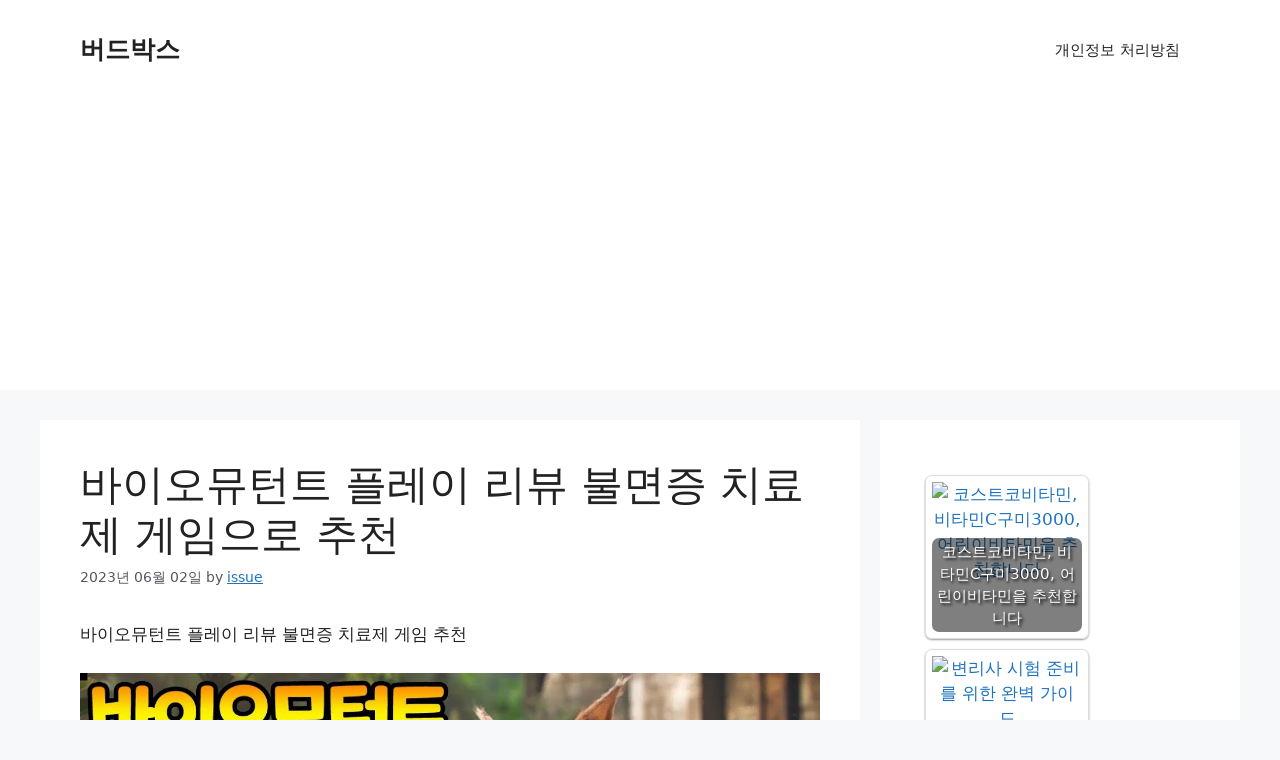

--- FILE ---
content_type: text/html; charset=UTF-8
request_url: https://anvios.com/%EB%B0%94%EC%9D%B4%EC%98%A4%EB%AE%A4%ED%84%B4%ED%8A%B8-%ED%94%8C%EB%A0%88%EC%9D%B4-%EB%A6%AC%EB%B7%B0-%EB%B6%88%EB%A9%B4%EC%A6%9D-%EC%B9%98%EB%A3%8C%EC%A0%9C-%EA%B2%8C%EC%9E%84%EC%9C%BC%EB%A1%9C/
body_size: 26964
content:
<!DOCTYPE html>
<html lang="ko-KR" prefix="og: https://ogp.me/ns#">
<head>
	<meta charset="UTF-8">
	    <style>
        .pro-wccp:before {
            content: "\f160";
            top: 3px;
        }
        .pro-wccp:before{
            color:#02CA03 !important
        }
        .pro-wccp {
            transform: rotate(45deg);
        }
    </style>
    <script id="wccp_pro_disable_selection" type="f885d7ff0227b7e723d3d7a9-text/javascript">

var image_save_msg = 'You are not allowed to save images!';

var no_menu_msg = 'Context menu disabled!';

var smessage = "<b>Alert: </b>Content selection is disabled!!";


"use strict";
/* This because search property "includes" does not supported by IE*/
if (!String.prototype.includes) {
String.prototype.includes = function(search, start) {
  if (typeof start !== 'number') {
	start = 0;
  }

  if (start + search.length > this.length) {
	return false;
  } else {
	return this.indexOf(search, start) !== -1;
  }
};
}
/*////////////////////////////////////*/
let canCall = true;

function call_disable_copy_WithDelay(e) {
  if (canCall) {
    canCall = false;
    disable_copy(e);
    setTimeout(() => {
      canCall = true;
    }, 1000);
  }
}

function disable_copy(e)
{
	window.wccp_pro_iscontenteditable_flag = false;
	
	wccp_pro_log_to_console_if_allowed("function", "disable_copy");
	
	var e = e || window.event; // also there is no e.target property in IE. instead IE uses window.event.srcElement
  	
	var target = e.target || e.srcElement;

	var elemtype = e.target.nodeName;
	
	elemtype = elemtype.toUpperCase();
	
	if (apply_class_exclusion(e) == "Yes") return true;

	if(wccp_pro_iscontenteditable(e) == true) {return true;}
	
	if(is_content_editable_element(current_clicked_element) == true)
	{
		return true;
	}
	else
	{
		if (smessage !== "" && e.detail == 2)
			show_wccp_pro_message(smessage);
		
		if (isSafari)
		{
			return true;
		}
		else
		{
			//wccp_pro_clear_any_selection();
			
			return false;
		}
	}
	
	/*disable context menu when shift + right click is pressed*/
	var shiftPressed = 0;
	
	var evt = e?e:window.event;
	
	if (parseInt(navigator.appVersion)>3) {
		
		if (document.layers && navigator.appName=="Netscape")
			
			shiftPressed = (e.modifiers-0>3);
			
		else
			
			shiftPressed = e.shiftKey;
			
		if (shiftPressed) {
			
			if (smessage !== "") show_wccp_pro_message(smessage);
			
			var isFirefox = typeof InstallTrigger !== 'undefined';   /* Firefox 1.0+ */
			
			if (isFirefox) {
			evt.cancelBubble = true;
			if (evt.stopPropagation) evt.stopPropagation();
			if (evt.preventDefault()) evt.preventDefault();
			show_wccp_pro_message (smessage);
			wccp_pro_clear_any_selection();
			return false;
			}
			
			wccp_pro_clear_any_selection();
			return false;
		}
	}
	
	if(e.which === 2 ){
	var clickedTag_a = (e==null) ? event.srcElement.tagName : e.target.tagName;
	   show_wccp_pro_message(smessage);
       wccp_pro_clear_any_selection(); return false;
    }
	var isSafari = /Safari/.test(navigator.userAgent) && /Apple Computer/.test(navigator.vendor);
	var checker_IMG = 'checked';
	if (elemtype == "IMG" && checker_IMG == 'checked' && e.detail == 2) {show_wccp_pro_message(alertMsg_IMG);wccp_pro_clear_any_selection();return false;}

    //elemtype must be merged by elemtype checker on function disable_copy & disable_hot_keys
	if (is_content_editable_element(elemtype) == false)
	{
		if (smessage !== "" && e.detail == 2)
			show_wccp_pro_message(smessage);
		
		if (isSafari)
		{
			return true;
		}
		else
		{
			wccp_pro_clear_any_selection(); return false;
		}
	}
	else
	{
		return true;
	}
}
////////////////////////////
function disable_copy_ie()
{
	wccp_pro_log_to_console_if_allowed("function", "disable_copy_ie_function_started");
	
	var e = e || window.event;
	/*also there is no e.target property in IE.*/
	/*instead IE uses window.event.srcElement*/
  	var target = e.target || e.srcElement;
	
	var elemtype = window.event.srcElement.nodeName;
	
	elemtype = elemtype.toUpperCase();

	if(wccp_pro_iscontenteditable(e) == true) return true;
	
	if (apply_class_exclusion(e) == "Yes") return true;
	
	if (elemtype == "IMG") {show_wccp_pro_message(alertMsg_IMG);return false;}
	
	//elemtype must be merged by elemtype checker on function disable_copy & disable_hot_keys
	if (is_content_editable_element(elemtype) == false)
	{
		return false;
	}
}
function disable_drag_text(e)
{
	wccp_pro_log_to_console_if_allowed("function", "disable_drag_text");
	
	/*var isSafari = /Safari/.test(navigator.userAgent) && /Apple Computer/.test(navigator.vendor);*/
	/*if (isSafari) {show_wccp_pro_message(alertMsg_IMG);return false;}*/
	
	var e = e || window.event; // also there is no e.target property in IE. instead IE uses window.event.srcElement*/
  	
	var target = e.target || e.srcElement;
	
	/*For contenteditable tags*/
	
	if (apply_class_exclusion(e) == "Yes") return true;

	var elemtype = e.target.nodeName;
	
	elemtype = elemtype.toUpperCase();
	
	var disable_drag_text_drop = 'checked';
	
	if (disable_drag_text_drop != "checked")  return true;
	
	if (window.location.href.indexOf("/user/") > -1) {
      return true; /*To allow users to drag & drop images when editing thier profiles*/
    }
	
	return false;
}

/*/////////////////special for safari Start////////////////*/
var onlongtouch;

var timer;

var touchduration = 1000; /*length of time we want the user to touch before we do something*/

var elemtype = "";

function touchstart(e)
{
	wccp_pro_log_to_console_if_allowed("function", "touchstart");
	
	var e = e || window.event;
	/*also there is no e.target property in IE.*/
	/*instead IE uses window.event.srcElement*/
  	var target = e.target || e.srcElement;
	
	elemtype = window.event.srcElement.nodeName;
	
	elemtype = elemtype.toUpperCase();
	
	if(!wccp_pro_is_passive()) e.preventDefault();
	if (!timer) {
		timer = setTimeout(onlongtouch, touchduration);
	}
}

function touchend()
{
	wccp_pro_log_to_console_if_allowed("function", "touchend");
	
    /*stops short touches from firing the event*/
    if (timer) {
        clearTimeout(timer);
        timer = null;
    }
	onlongtouch();
}

onlongtouch = function(e)/*this will clear the current selection if any_not_editable_thing selected*/
{
	wccp_pro_log_to_console_if_allowed("function", "onlongtouch");
	
	if (is_content_editable_element(elemtype) == false)
	{
		if (window.getSelection) {
			if (window.getSelection().empty) { /*Chrome*/
			window.getSelection().empty();
			} else if (window.getSelection().removeAllRanges) {  /*Firefox*/
			window.getSelection().removeAllRanges();
			}
		} else if (document.selection) {  /*IE?*/
			var textRange = document.body.createTextRange();
			textRange.moveToElementText(element);
			textRange.select();

			document.selection.empty();
		}
		return false;
	}
};

document.addEventListener("DOMContentLoaded", function(event)
	{ 
		window.addEventListener("touchstart", touchstart, false);
		window.addEventListener("touchend", touchend, false);
	});


function wccp_pro_is_passive()
{
	wccp_pro_log_to_console_if_allowed("function", "wccp_pro_is_passive");
	
	var cold = false,
	hike = function() {};

	try {
	var aid = Object.defineProperty({}, 'passive', {
	get() {cold = true}
	});
	window.addEventListener('test', hike, aid);
	window.removeEventListener('test', hike, aid);
	} catch (e) {}

	return cold;
}
/*/////////////////////////////////////////////////////////////////*/
function reEnable()
{
	return true;
}

if(navigator.userAgent.indexOf('MSIE')==-1) //If not IE
{
	document.ondragstart = disable_drag_text;
	document.onselectstart = call_disable_copy_WithDelay;
	document.onselectionchange = call_disable_copy_WithDelay;
	//document.onmousedown = disable_copy;
	//document.addEventListener('click', disable_copy, false);
	//document.addEventListener('click', set_current_clicked_element, false);
	document.addEventListener('mousedown', set_current_clicked_element, false);
	//document.onclick = reEnable;
}else
{
	document.onselectstart = disable_copy_ie;
}

var current_clicked_element = "";

var current_clicked_object = null;

function set_current_clicked_element(e)
{
	var e = e || window.event; // also there is no e.target property in IE. instead IE uses window.event.srcElement
  	
	var target = e.target || e.srcElement;

	var elemtype = e.target.nodeName;
	
	elemtype = elemtype.toUpperCase();
	
	current_clicked_element = elemtype;
	
	console.log("current_clicked_element = " + current_clicked_element);
}
</script>
<script id="wccp_pro_disable_hot_keys" type="f885d7ff0227b7e723d3d7a9-text/javascript">
/*****************For contenteditable tags***************/
var wccp_pro_iscontenteditable_flag = false;

function wccp_pro_iscontenteditable(e)
{
	var e = e || window.event; // also there is no e.target property in IE. instead IE uses window.event.srcElement
  	
	var target = e.target || e.srcElement;
	
	var iscontenteditable = "false";
		
	if(typeof target.getAttribute!="undefined" )
	{
		iscontenteditable = target.getAttribute("contenteditable"); // Return true or false as string
		
		if(typeof target.hasAttribute!="undefined")
		{
			if(target.hasAttribute("contenteditable"))
				iscontenteditable = true;
		}
	}
	
	console.log("iscontenteditable:" + iscontenteditable);
	
	var iscontenteditable2 = false;
	
	if(typeof target.isContentEditable!="undefined" ) iscontenteditable2 = target.isContentEditable; // Return true or false as boolean

	if(target.parentElement !=null) iscontenteditable2 = target.parentElement.isContentEditable;
	
	if (iscontenteditable == "true" || iscontenteditable == true || iscontenteditable2 == true)
	{
		if(typeof target.style!="undefined" ) target.style.cursor = "text";
		
		//wccp_pro_log_to_console_if_allowed("", iscontenteditable + " " + iscontenteditable2);
		
		wccp_pro_iscontenteditable_flag = true;
		
		wccp_pro_log_to_console_if_allowed("function", "wccp_pro_iscontenteditable: true");
		
		return true;
	}
	wccp_pro_log_to_console_if_allowed("function", "wccp_pro_iscontenteditable: false");
	
	//wccp_pro_iscontenteditable_flag = false;
}
/******************************************************/
function wccp_pro_clear_any_selection()
{
	if(window.wccp_pro_iscontenteditable_flag == true) return;
	
	wccp_pro_log_to_console_if_allowed("function", "wccp_pro_clear_any_selection");
	
	var myName = wccp_pro_clear_any_selection.caller.toString();
	
	myName = myName.substr('function '.length);
	
	myName = myName.substr(0, myName.indexOf('('));

	console.log("called_by: " + myName);
	
	if (window.getSelection)
	{
		if (window.getSelection().empty)
		{  // Chrome
			window.getSelection().empty();
		} else if (window.getSelection().removeAllRanges) 
		{  // Firefox
			window.getSelection().removeAllRanges();
		}
	} else if (document.selection)
	{  // IE?
		document.selection.empty();
	}
	
	//show_wccp_pro_message("You are not allowed to make this operation");
}


/*Is content_editable element*/
function is_content_editable_element(element_name = "")
{
	if (element_name == "TEXT" || element_name == "#TEXT" || element_name == "TEXTAREA" || element_name == "INPUT" || element_name == "PASSWORD" || element_name == "SELECT" || element_name == "OPTION" || element_name == "EMBED" || element_name == "CODE" || element_name == "CODEBLOCK")
	{
		wccp_pro_log_to_console_if_allowed("function", "is_content_editable_element: true >>" + element_name);
		
		return true;
	}
	wccp_pro_log_to_console_if_allowed("function", "is_content_editable_element: false >>" + element_name);
	
	return false;
}
/*Is selection enabled element*/
/*
function is_selection_enabled_element(element_name = "")
{
	if (is_content_editable_element == true)
	{
		wccp_pro_log_to_console_if_allowed("function", "is_selection_enabled_element: true >>" + element_name);
		
		return true;
	}
	wccp_pro_log_to_console_if_allowed("function", "is_selection_enabled_element: false >>" + element_name);
	
	return false;
}
*/
/*Hot keys function  */
function disable_hot_keys(e)
{
	wccp_pro_log_to_console_if_allowed("function", "disable_hot_keys");
	
	e = e || window.event;
	
	//console.log(e);
	
	if (!e) return;
	
	var key;

		if(window.event)
			  key = window.event.keyCode;     /*IE*/
		else if (e.hasOwnProperty("which")) key = e.which;     /*firefox (97)*/

	wccp_pro_log_to_console_if_allowed("Data:", key);
	
			
		if (key == 123 || (e.ctrlKey && e.shiftKey && e.keyCode == 'J'.charCodeAt(0)) )//F12 chrome developer key disable
		{
			show_wccp_pro_message('You are not allowed to do this action on the current page!!');
			
			return false;
		}
		
	var elemtype = e.target.tagName;
	
	elemtype = elemtype.toUpperCase();
	
	var sel = getSelectionTextAndContainerElement();
	
	if(elemtype == "BODY" && sel.text != "") elemtype = sel.containerElement.tagName; /* no need for it when tag name is BODY, so we get the selected text tag name */

	/*elemtype must be merged by elemtype checker on function disable_copy & disable_copy_ie*/
	if (is_content_editable_element(elemtype) == true)
	{
		elemtype = 'TEXT';
	}
	
	if(wccp_pro_iscontenteditable(e) == true) elemtype = 'TEXT';
	
		if (key == 44)/*For any emement type, text elemtype is not excluded here, (prntscr (44)*/
		{
			copyTextToClipboard("");
			show_wccp_pro_message('You are not allowed to do this action on the current page!!');
			return false;
		}	
	if (e.ctrlKey || e.metaKey)
	{
		if (elemtype!= 'TEXT' && (key == 97 || key == 99 || key == 120 || key == 26 || key == 43))
		{
			 show_wccp_pro_message('<b>Alert:</b> You are not allowed to copy content or view source');
			 return false;
		}
		if (elemtype!= 'TEXT')
		{
						
			if (key == 65)
			{
				show_wccp_pro_message('You are not allowed to do this action on the current page!!');
				return false;
			}			
						
			if (key == 67)
			{
				show_wccp_pro_message('You are not allowed to do this action on the current page!!');
				return false;
			}			
						
			if (key == 88)
			{
				show_wccp_pro_message('You are not allowed to do this action on the current page!!');
				return false;
			}			
						
			if (key == 86)
			{
				show_wccp_pro_message('You are not allowed to do this action on the current page!!');
				return false;
			}		}
				
		if (key == 85)
		{
			show_wccp_pro_message('You are not allowed to do this action on the current page!!');
			return false;
		}		
				if (key == 80)
		{
			show_wccp_pro_message('You are not allowed to do this action on the current page!!');
			return false;
		}		
				if (key == 44)
		{
			copyTextToClipboard("no");
			show_wccp_pro_message('You are not allowed to do this action on the current page!!');
			return false;
		}		
		
					if (key == 73)//F12 chrome developer key disable
			{
				show_wccp_pro_message('You are not allowed to do this action on the current page!!');
				return false;
			}
				
				
		if (key == 83)
		{
			show_wccp_pro_message('You are not allowed to do this action on the current page!!');
			return false;
		}    }
return true;
}


window.addEventListener('load', function (){
	if(window.Zepto || !window.jQuery) jQuery =  $;
	jQuery(document).ready(function() {
	  jQuery(document).bind("keyup keydown", disable_hot_keys);
	});
});

</script>
<style>
.wccp_pro_copy_code_button
{
	line-height: 6px;
	width: auto;
	font-size: 8pt;
	font-family: tahoma;
	margin-top: 1px;
	margin-right: 2px;
	position:absolute;
	top:0;
	right:0;
	border-radius: 4px;
	opacity: 100%;
	margin-top: -30px;
}
.wccp_pro_copy_code_button:hover
{
	opacity: 100%;
}

.wccp_pro_copy_code_button[disabled]
{
	opacity: 40%;
	border-color: red;
}
code,pre
{
	overflow: visible;
	white-space: pre-line;
}
</style>
<script id="wccp_pro_disable_Right_Click" type="f885d7ff0227b7e723d3d7a9-text/javascript">
		function nocontext(e) {

			wccp_pro_log_to_console_if_allowed("function", "nocontext");
			
			e = e || window.event; // also there is no e.target property in IE. instead IE uses window.event.srcElement
			
			if (apply_class_exclusion(e) == 'Yes') return true;
			
	    	var exception_tags = 'NOTAG,';
			
	        var clickedTag = (e==null) ? event.srcElement.tagName : e.target.tagName;
			
			console.log("clickedTag: " + clickedTag);
			
			var target = e.target || e.srcElement;
			
			var parent_tag = ""; var parent_of_parent_tag = "";
			
			if(target.parentElement != null)
			{
				parent_tag = target.parentElement.tagName;
				
				if(target.parentElement.parentElement != null) parent_of_parent_tag = target.parentElement.parentElement.tagName;
			}
			
	        var checker = 'checked';
	        if ((clickedTag == "IMG" || clickedTag == "FIGURE" || clickedTag == "SVG" || clickedTag == "PROTECTEDIMGDIV") && checker == 'checked') {
	            if (alertMsg_IMG != "")show_wccp_pro_message(alertMsg_IMG);
	            return false;
	        }else {exception_tags = exception_tags + 'IMG,';}
			
			checker = '';
			if ((clickedTag == "VIDEO" || clickedTag == "PROTECTEDWCCPVIDEO" || clickedTag == "EMBED") && checker == 'checked') {
	            if (alertMsg_VIDEO != "")show_wccp_pro_message(alertMsg_VIDEO);
	            return false;
	        }else {exception_tags = exception_tags + 'VIDEO,PROTECTEDWCCPVIDEO,EMBED,';}
	        
	        checker = 'checked';
	        if ((clickedTag == "A" || clickedTag == "TIME" || parent_tag == "A" || parent_of_parent_tag == "A") && checker == 'checked') {
	            if (alertMsg_A != "")show_wccp_pro_message(alertMsg_A);
	            return false;
	        }else {exception_tags = exception_tags + 'A,';if(parent_tag == "A" || parent_of_parent_tag == "A") clickedTag = "A";}

	        checker = 'checked';
	        if ((clickedTag == "P" || clickedTag == "B" || clickedTag == "FONT" ||  clickedTag == "LI" || clickedTag == "UL" || clickedTag == "STRONG" || clickedTag == "OL" || clickedTag == "BLOCKQUOTE" || clickedTag == "TH" || clickedTag == "TR" || clickedTag == "TD" || clickedTag == "SPAN" || clickedTag == "EM" || clickedTag == "SMALL" || clickedTag == "I" || clickedTag == "BUTTON") && checker == 'checked') {
	            if (alertMsg_PB != "")show_wccp_pro_message(alertMsg_PB);
	            return false;
	        }else {exception_tags = exception_tags + 'P,B,FONT,LI,UL,STRONG,OL,BLOCKQUOTE,TD,SPAN,EM,SMALL,I,BUTTON,';}
	        
	        checker = 'checked';
	        if ((clickedTag == "INPUT" || clickedTag == "PASSWORD") && checker == 'checked') {
	            if (alertMsg_INPUT != "")show_wccp_pro_message(alertMsg_INPUT);
	            return false;
	        }else {exception_tags = exception_tags + 'INPUT,PASSWORD,';}
	        
	        checker = 'checked';
	        if ((clickedTag == "H1" || clickedTag == "H2" || clickedTag == "H3" || clickedTag == "H4" || clickedTag == "H5" || clickedTag == "H6" || clickedTag == "ASIDE" || clickedTag == "NAV") && checker == 'checked') {
	            if (alertMsg_H != "")show_wccp_pro_message(alertMsg_H);
	            return false;
	        }else {exception_tags = exception_tags + 'H1,H2,H3,H4,H5,H6,';}
	        
	        checker = 'checked';
	        if (clickedTag == "TEXTAREA" && checker == 'checked') {
	            if (alertMsg_TEXTAREA != "")show_wccp_pro_message(alertMsg_TEXTAREA);
	            return false;
	        }else {exception_tags = exception_tags + 'TEXTAREA,';}
	        
	        checker = 'checked';
	        if ((clickedTag == "DIV" || clickedTag == "BODY" || clickedTag == "HTML" || clickedTag == "ARTICLE" || clickedTag == "SECTION" || clickedTag == "NAV" || clickedTag == "HEADER" || clickedTag == "FOOTER") && checker == 'checked') {
	            if (alertMsg_EmptySpaces != "")show_wccp_pro_message(alertMsg_EmptySpaces);
	            return false;
	        }
	        else
	        {
	        	if (exception_tags.indexOf(clickedTag)!=-1)
	        	{
		        	return true;
		        }
	        	else
	        	return false;
	        }
	    }
		
		function disable_drag_images(e)
		{
			wccp_pro_log_to_console_if_allowed("function", "disable_drag_images");
			
			var e = e || window.event; // also there is no e.target property in IE. instead IE uses window.event.srcElement
			
			var target = e.target || e.srcElement;
			
			//For contenteditable tags
			if (apply_class_exclusion(e) == "Yes") return true;

			var elemtype = e.target.nodeName;
			
			if (elemtype != "IMG") {return;}
			
			elemtype = elemtype.toUpperCase();
			
			var disable_drag_drop_images = 'checked';
			
			if (disable_drag_drop_images != "checked")  return true;
			
			if (window.location.href.indexOf("/user/") > -1) {
			  return true; //To allow users to drag & drop images when editing thier profiles
			}
			
			show_wccp_pro_message(alertMsg_IMG);
			
			return false;
		}
		
	    var alertMsg_IMG = "Alert: Protected image";
	    var alertMsg_A = "Alert: This link is protected";
	    var alertMsg_PB = "Alert: Right click on text is disabled";
	    var alertMsg_INPUT = "Alert: Right click is disabled";
	    var alertMsg_H = "Alert: Right click on headlines is disabled";
	    var alertMsg_TEXTAREA = "Alert: Right click is disabled";
	    var alertMsg_EmptySpaces = "Alert: Right click on empty spaces is disabled";
		var alertMsg_VIDEO = "Alert: Right click on videos is disabled";
	    document.oncontextmenu=null;
		document.oncontextmenu = nocontext;
		document.addEventListener("contextmenu",nocontext);
		window.addEventListener("contextmenu",nocontext);
</script>
	
	<script id="wccp_pro_disable_drag_images" type="f885d7ff0227b7e723d3d7a9-text/javascript">
	document.ondragstart = disable_drag_images;
		window.addEventListener('load', function (){
			if(window.Zepto || !window.jQuery) jQuery =  $;
			jQuery(document).ready(function(){
				jQuery('img').each(function() {
					jQuery(this).attr('draggable', false);
				});
			});
		});
	</script>
	<style id="wccp_pro_style1">
		img{
			-moz-user-select: none;
			-webkit-user-select: none;
			-ms-user-select: none;
			-khtml-user-select: none;
			user-select: none;
			-webkit-user-drag: none;
		}
	</style>
<style>/* Start your code after this line */
 
/* End your code before this line */</style>	<script id="wccp_pro_css_disable_selection" type="f885d7ff0227b7e723d3d7a9-text/javascript">
	function wccp_pro_msieversion() 
		{
			var ua = window.navigator.userAgent;
			var msie = ua.indexOf("MSIE");
			var msie2 = ua.indexOf("Edge");
			var msie3 = ua.indexOf("Trident");

		if (msie > -1 || msie2 > -1 || msie3 > -1) // If Internet Explorer, return version number
		{
			return "IE";
		}
		else  // If another browser, return 0
		{
			return "otherbrowser";
		}
	}
    
	var e = document.getElementsByTagName('H1')[0];
	if(e && wccp_pro_msieversion() == "IE")
	{
		e.setAttribute('unselectable',"on");
	}
	</script>
<script id="wccp_pro_class_exclusion" type="f885d7ff0227b7e723d3d7a9-text/javascript">
function copyToClipboard(elem) {
	  // create hidden text element, if it doesn't already exist
    var targetId = "_wccp_pro_hiddenCopyText_";
    {
        // must use a temporary form element for the selection and copy
        target = document.getElementById(targetId);
        if (!target) {
            var target = document.createElement("textarea");
            target.style.position = "absolute";
            target.style.left = "-9999px";
            target.style.top = "0";
            target.id = targetId;
            document.body.appendChild(target);
        }
        target.textContent = elem.textContent;
    }
    // select the content
    var currentFocus = document.activeElement;
    target.focus();
    target.setSelectionRange(0, target.value.length);
    
    // copy the selection
    var succeed;
    try {
    	  succeed = document.execCommand("copy");
    } catch(e) {
        succeed = false;
    }

    // restore original focus
    if (currentFocus && typeof currentFocus.focus === "function") {
        currentFocus.focus();
    }
    
    
	// clear temporary content
	target.textContent = "";
	document.getElementsByTagName('span')[0].innerHTML = " ";
    return succeed;
}
/**************************************************/
function wccp_pro_log_to_console_if_allowed(title = "title", data = "")
{
	var myName = "";
	
	if(wccp_pro_log_to_console_if_allowed.caller != null) myName = wccp_pro_log_to_console_if_allowed.caller.toString();
	
	myName = myName.substr('function '.length);
	
	myName = myName.substr(0, myName.indexOf('('));

	//console.log("function_name: " + myName);
	
	}
/**************************************************/
function fallbackCopyTextToClipboard(text) {
  var textArea = document.createElement("textarea");
  textArea.value = text;
  document.body.appendChild(textArea);
  textArea.focus();
  textArea.select();

  try {
    var successful = document.execCommand("copy");
    var msg = successful ? "successful" : "unsuccessful";
    console.log("Fallback: Copying text command was " + msg);
  } catch (err) {
    console.error("Fallback: Oops, unable to copy", err);
  }

  document.body.removeChild(textArea);
}
/*****************************************/
function copyTextToClipboard(text) {
  if (!navigator.clipboard) {
    fallbackCopyTextToClipboard(text);
    return;
  }
  navigator.clipboard.writeText(text).then(
    function() {
      console.log("Async: Copying to clipboard was successful!");
    },
    function(err) {
      console.error("Async: Could not copy text: ", err);
    }
  );
}
/*****************************************/
/*getSelectionTextAndContainerElement*/
function getSelectionTextAndContainerElement()
{
    var text = "", containerElement = null;
    if (typeof window.getSelection != "undefined") {
        var sel = window.getSelection();
        if (sel.rangeCount) {
            var node = sel.getRangeAt(0).commonAncestorContainer;
            containerElement = node.nodeType == 1 ? node : node.parentNode;
			if (typeof(containerElement.parentElement) != 'undefined') current_clicked_object = containerElement.parentElement;
            text = sel.toString();
        }
    } else if (typeof document.selection != "undefined" && document.selection.type != "Control")
	{
        var textRange = document.selection.createRange();
        containerElement = textRange.parentElement();
        text = textRange.text;
    }
    
	return {
        text: text,
        containerElement: containerElement
    };
}

function getSelectionParentElement() {
    var parentEl = null, sel;
	
    if (window.getSelection) {
        sel = window.getSelection();
        if (sel.rangeCount) {
            parentEl = sel.getRangeAt(0).commonAncestorContainer;
			//sel.getRangeAt(0).startContainer.parentNode;
            if (parentEl.nodeType != 1) {
                parentEl = parentEl.parentNode;
            }
        }
    } else if ( (sel = document.selection) && sel.type != "Control") {
        parentEl = sel.createRange().parentElement();
    }
	
	let arr = new Array();
	
	arr["nodeName"] = "cant_find_parent_element";
	
	if(parentEl != null)
		return parentEl;
	else
		return arr;
}
/*****************************************/
function sleep(ms) {
    return new Promise(resolve => setTimeout(resolve, ms));
}
/*****************************************/
</script>

<script id="apply_class_exclusion" type="f885d7ff0227b7e723d3d7a9-text/javascript">
function apply_class_exclusion(e)
{
	wccp_pro_log_to_console_if_allowed("function", "apply_class_exclusion" + e);
	
	var my_return = 'No';
	
	var e = e || window.event; // also there is no e.target property in IE. instead IE uses window.event.srcElement
  	
	var target = e.target || e.srcElement || 'nothing';
	
	//if(target.parentElement != null) console.log (target.parentElement.className);
	
	var excluded_classes = '' + '';
	
	var class_to_exclude = "";
	
	if(target.parentElement != null)
	{
		class_to_exclude = target.className + ' ' + target.parentElement.className || '';
	}else{
		class_to_exclude = target.className;
	}
	
	var class_to_exclude_array = Array();
	
	//console.log(class_to_exclude);
	
	if (typeof(class_to_exclude) != 'undefined') class_to_exclude_array = class_to_exclude.split(" ");
	
	//console.log (class_to_exclude_array);
	
	class_to_exclude_array.forEach(function(item)
	{
		if(item != '' && excluded_classes.indexOf(item)>=0)
		{
			//target.style.cursor = "text";
			
			//console.log ('Yes');
			
			my_return = 'Yes';
		}
	});

	try {
		class_to_exclude = target.parentElement.getAttribute('class') || target.parentElement.className || '';
		}
	catch(err) 
		{
		class_to_exclude = '';
		}
	
	if(class_to_exclude != '' && excluded_classes.indexOf(class_to_exclude)>=0)
	{
		//target.style.cursor = "text";
		my_return = 'Yes';
	}

	return my_return;
}
</script>
<style id="wccp_pro_style2" data-asas-style="">

	
	*[contenteditable] , [contenteditable] *,*[contenteditable="true"] , [contenteditable="true"] * { /* for contenteditable tags*/ , /* for tags inside contenteditable tags*/
	  -webkit-user-select: auto !important;
	  cursor: text !important;
	  user-select: text !important;
	  pointer-events: auto !important;
	}
	
	/*
	*[contenteditable]::selection, [contenteditable] *::selection, [contenteditable="true"]::selection, [contenteditable="true"] *::selection { background: Highlight !important; color: HighlightText !important;}
	*[contenteditable]::-moz-selection, [contenteditable="true"] *::-moz-selection { background: Highlight !important; color: HighlightText !important;}
	input::selection,textarea::selection, code::selection, code > *::selection { background: Highlight !important; color: HighlightText !important;}
	input::-moz-selection,textarea::-moz-selection, code::-moz-selection, code > *::-moz-selection { background: Highlight !important; color: HighlightText !important;}
	*/
	a{ cursor: pointer ; pointer-events: auto !important;}

	</style><style>TEXT,TEXTAREA,input[type="text"] {cursor: text !important; user-select: text !important;}</style><meta name="viewport" content="width=device-width, initial-scale=1">
<!-- Rank Math 검색 엔진 최적화 - https://rankmath.com/ -->
<title>바이오뮤턴트 플레이 리뷰 불면증 치료제 게임으로 추천 - 버드박스</title>
<meta name="description" content="바이오뮤턴트 플레이 리뷰 불면증 치료제 게임 추천"/>
<meta name="robots" content="follow, index, max-snippet:-1, max-video-preview:-1, max-image-preview:large"/>
<link rel="canonical" href="https://anvios.com/%eb%b0%94%ec%9d%b4%ec%98%a4%eb%ae%a4%ed%84%b4%ed%8a%b8-%ed%94%8c%eb%a0%88%ec%9d%b4-%eb%a6%ac%eb%b7%b0-%eb%b6%88%eb%a9%b4%ec%a6%9d-%ec%b9%98%eb%a3%8c%ec%a0%9c-%ea%b2%8c%ec%9e%84%ec%9c%bc%eb%a1%9c/" />
<meta property="og:locale" content="ko_KR" />
<meta property="og:type" content="article" />
<meta property="og:title" content="바이오뮤턴트 플레이 리뷰 불면증 치료제 게임으로 추천 - 버드박스" />
<meta property="og:description" content="바이오뮤턴트 플레이 리뷰 불면증 치료제 게임 추천" />
<meta property="og:url" content="https://anvios.com/%eb%b0%94%ec%9d%b4%ec%98%a4%eb%ae%a4%ed%84%b4%ed%8a%b8-%ed%94%8c%eb%a0%88%ec%9d%b4-%eb%a6%ac%eb%b7%b0-%eb%b6%88%eb%a9%b4%ec%a6%9d-%ec%b9%98%eb%a3%8c%ec%a0%9c-%ea%b2%8c%ec%9e%84%ec%9c%bc%eb%a1%9c/" />
<meta property="og:site_name" content="버드박스" />
<meta property="article:tag" content="설연휴" />
<meta property="article:tag" content="에버랜드" />
<meta property="article:tag" content="판다월드" />
<meta property="article:published_time" content="2023-06-02T14:03:07+09:00" />
<meta name="twitter:card" content="summary_large_image" />
<meta name="twitter:title" content="바이오뮤턴트 플레이 리뷰 불면증 치료제 게임으로 추천 - 버드박스" />
<meta name="twitter:description" content="바이오뮤턴트 플레이 리뷰 불면증 치료제 게임 추천" />
<meta name="twitter:label1" content="작성자" />
<meta name="twitter:data1" content="issue" />
<meta name="twitter:label2" content="읽을 시간" />
<meta name="twitter:data2" content="1분 미만" />
<script type="application/ld+json" class="rank-math-schema">{"@context":"https://schema.org","@graph":[{"@type":["Person","Organization"],"@id":"https://anvios.com/#person","name":"365\uc77c"},{"@type":"WebSite","@id":"https://anvios.com/#website","url":"https://anvios.com","name":"365\uc77c","publisher":{"@id":"https://anvios.com/#person"},"inLanguage":"ko-KR"},{"@type":"ImageObject","@id":"https://i.ytimg.com/vi/2I9agr5ZVss/maxresdefault.jpg","url":"https://i.ytimg.com/vi/2I9agr5ZVss/maxresdefault.jpg","width":"200","height":"200","inLanguage":"ko-KR"},{"@type":"BreadcrumbList","@id":"https://anvios.com/%eb%b0%94%ec%9d%b4%ec%98%a4%eb%ae%a4%ed%84%b4%ed%8a%b8-%ed%94%8c%eb%a0%88%ec%9d%b4-%eb%a6%ac%eb%b7%b0-%eb%b6%88%eb%a9%b4%ec%a6%9d-%ec%b9%98%eb%a3%8c%ec%a0%9c-%ea%b2%8c%ec%9e%84%ec%9c%bc%eb%a1%9c/#breadcrumb","itemListElement":[{"@type":"ListItem","position":"1","item":{"@id":"https://wild.anvios.com","name":"Home"}},{"@type":"ListItem","position":"2","item":{"@id":"https://anvios.com/%eb%b0%94%ec%9d%b4%ec%98%a4%eb%ae%a4%ed%84%b4%ed%8a%b8-%ed%94%8c%eb%a0%88%ec%9d%b4-%eb%a6%ac%eb%b7%b0-%eb%b6%88%eb%a9%b4%ec%a6%9d-%ec%b9%98%eb%a3%8c%ec%a0%9c-%ea%b2%8c%ec%9e%84%ec%9c%bc%eb%a1%9c/","name":"\ubc14\uc774\uc624\ubba4\ud134\ud2b8 \ud50c\ub808\uc774 \ub9ac\ubdf0 \ubd88\uba74\uc99d \uce58\ub8cc\uc81c \uac8c\uc784\uc73c\ub85c \ucd94\ucc9c"}}]},{"@type":"WebPage","@id":"https://anvios.com/%eb%b0%94%ec%9d%b4%ec%98%a4%eb%ae%a4%ed%84%b4%ed%8a%b8-%ed%94%8c%eb%a0%88%ec%9d%b4-%eb%a6%ac%eb%b7%b0-%eb%b6%88%eb%a9%b4%ec%a6%9d-%ec%b9%98%eb%a3%8c%ec%a0%9c-%ea%b2%8c%ec%9e%84%ec%9c%bc%eb%a1%9c/#webpage","url":"https://anvios.com/%eb%b0%94%ec%9d%b4%ec%98%a4%eb%ae%a4%ed%84%b4%ed%8a%b8-%ed%94%8c%eb%a0%88%ec%9d%b4-%eb%a6%ac%eb%b7%b0-%eb%b6%88%eb%a9%b4%ec%a6%9d-%ec%b9%98%eb%a3%8c%ec%a0%9c-%ea%b2%8c%ec%9e%84%ec%9c%bc%eb%a1%9c/","name":"\ubc14\uc774\uc624\ubba4\ud134\ud2b8 \ud50c\ub808\uc774 \ub9ac\ubdf0 \ubd88\uba74\uc99d \uce58\ub8cc\uc81c \uac8c\uc784\uc73c\ub85c \ucd94\ucc9c - \ubc84\ub4dc\ubc15\uc2a4","datePublished":"2023-06-02T14:03:07+09:00","dateModified":"2023-06-02T14:03:07+09:00","isPartOf":{"@id":"https://anvios.com/#website"},"primaryImageOfPage":{"@id":"https://i.ytimg.com/vi/2I9agr5ZVss/maxresdefault.jpg"},"inLanguage":"ko-KR","breadcrumb":{"@id":"https://anvios.com/%eb%b0%94%ec%9d%b4%ec%98%a4%eb%ae%a4%ed%84%b4%ed%8a%b8-%ed%94%8c%eb%a0%88%ec%9d%b4-%eb%a6%ac%eb%b7%b0-%eb%b6%88%eb%a9%b4%ec%a6%9d-%ec%b9%98%eb%a3%8c%ec%a0%9c-%ea%b2%8c%ec%9e%84%ec%9c%bc%eb%a1%9c/#breadcrumb"}},{"@type":"Person","@id":"https://anvios.com/author/issue/","name":"issue","url":"https://anvios.com/author/issue/","image":{"@type":"ImageObject","@id":"https://secure.gravatar.com/avatar/bef4b592ad079c4a1b6a5b99f0f14c81?s=96&amp;d=mm&amp;r=g","url":"https://secure.gravatar.com/avatar/bef4b592ad079c4a1b6a5b99f0f14c81?s=96&amp;d=mm&amp;r=g","caption":"issue","inLanguage":"ko-KR"},"sameAs":["https://anvios.com"]},{"@type":"BlogPosting","headline":"\ubc14\uc774\uc624\ubba4\ud134\ud2b8 \ud50c\ub808\uc774 \ub9ac\ubdf0 \ubd88\uba74\uc99d \uce58\ub8cc\uc81c \uac8c\uc784\uc73c\ub85c \ucd94\ucc9c - \ubc84\ub4dc\ubc15\uc2a4","datePublished":"2023-06-02T14:03:07+09:00","dateModified":"2023-06-02T14:03:07+09:00","author":{"@id":"https://anvios.com/author/issue/","name":"issue"},"publisher":{"@id":"https://anvios.com/#person"},"description":"\ubc14\uc774\uc624\ubba4\ud134\ud2b8 \ud50c\ub808\uc774 \ub9ac\ubdf0 \ubd88\uba74\uc99d \uce58\ub8cc\uc81c \uac8c\uc784 \ucd94\ucc9c","name":"\ubc14\uc774\uc624\ubba4\ud134\ud2b8 \ud50c\ub808\uc774 \ub9ac\ubdf0 \ubd88\uba74\uc99d \uce58\ub8cc\uc81c \uac8c\uc784\uc73c\ub85c \ucd94\ucc9c - \ubc84\ub4dc\ubc15\uc2a4","@id":"https://anvios.com/%eb%b0%94%ec%9d%b4%ec%98%a4%eb%ae%a4%ed%84%b4%ed%8a%b8-%ed%94%8c%eb%a0%88%ec%9d%b4-%eb%a6%ac%eb%b7%b0-%eb%b6%88%eb%a9%b4%ec%a6%9d-%ec%b9%98%eb%a3%8c%ec%a0%9c-%ea%b2%8c%ec%9e%84%ec%9c%bc%eb%a1%9c/#richSnippet","isPartOf":{"@id":"https://anvios.com/%eb%b0%94%ec%9d%b4%ec%98%a4%eb%ae%a4%ed%84%b4%ed%8a%b8-%ed%94%8c%eb%a0%88%ec%9d%b4-%eb%a6%ac%eb%b7%b0-%eb%b6%88%eb%a9%b4%ec%a6%9d-%ec%b9%98%eb%a3%8c%ec%a0%9c-%ea%b2%8c%ec%9e%84%ec%9c%bc%eb%a1%9c/#webpage"},"image":{"@id":"https://i.ytimg.com/vi/2I9agr5ZVss/maxresdefault.jpg"},"inLanguage":"ko-KR","mainEntityOfPage":{"@id":"https://anvios.com/%eb%b0%94%ec%9d%b4%ec%98%a4%eb%ae%a4%ed%84%b4%ed%8a%b8-%ed%94%8c%eb%a0%88%ec%9d%b4-%eb%a6%ac%eb%b7%b0-%eb%b6%88%eb%a9%b4%ec%a6%9d-%ec%b9%98%eb%a3%8c%ec%a0%9c-%ea%b2%8c%ec%9e%84%ec%9c%bc%eb%a1%9c/#webpage"}}]}</script>
<!-- /Rank Math WordPress SEO 플러그인 -->

<link rel="alternate" type="application/rss+xml" title="버드박스 &raquo; 피드" href="https://anvios.com/feed/" />
<link rel="alternate" type="application/rss+xml" title="버드박스 &raquo; 댓글 피드" href="https://anvios.com/comments/feed/" />
<script type="f885d7ff0227b7e723d3d7a9-text/javascript">
window._wpemojiSettings = {"baseUrl":"https:\/\/s.w.org\/images\/core\/emoji\/15.0.3\/72x72\/","ext":".png","svgUrl":"https:\/\/s.w.org\/images\/core\/emoji\/15.0.3\/svg\/","svgExt":".svg","source":{"concatemoji":"https:\/\/anvios.com\/wp-includes\/js\/wp-emoji-release.min.js?ver=6.5.2"}};
/*! This file is auto-generated */
!function(i,n){var o,s,e;function c(e){try{var t={supportTests:e,timestamp:(new Date).valueOf()};sessionStorage.setItem(o,JSON.stringify(t))}catch(e){}}function p(e,t,n){e.clearRect(0,0,e.canvas.width,e.canvas.height),e.fillText(t,0,0);var t=new Uint32Array(e.getImageData(0,0,e.canvas.width,e.canvas.height).data),r=(e.clearRect(0,0,e.canvas.width,e.canvas.height),e.fillText(n,0,0),new Uint32Array(e.getImageData(0,0,e.canvas.width,e.canvas.height).data));return t.every(function(e,t){return e===r[t]})}function u(e,t,n){switch(t){case"flag":return n(e,"\ud83c\udff3\ufe0f\u200d\u26a7\ufe0f","\ud83c\udff3\ufe0f\u200b\u26a7\ufe0f")?!1:!n(e,"\ud83c\uddfa\ud83c\uddf3","\ud83c\uddfa\u200b\ud83c\uddf3")&&!n(e,"\ud83c\udff4\udb40\udc67\udb40\udc62\udb40\udc65\udb40\udc6e\udb40\udc67\udb40\udc7f","\ud83c\udff4\u200b\udb40\udc67\u200b\udb40\udc62\u200b\udb40\udc65\u200b\udb40\udc6e\u200b\udb40\udc67\u200b\udb40\udc7f");case"emoji":return!n(e,"\ud83d\udc26\u200d\u2b1b","\ud83d\udc26\u200b\u2b1b")}return!1}function f(e,t,n){var r="undefined"!=typeof WorkerGlobalScope&&self instanceof WorkerGlobalScope?new OffscreenCanvas(300,150):i.createElement("canvas"),a=r.getContext("2d",{willReadFrequently:!0}),o=(a.textBaseline="top",a.font="600 32px Arial",{});return e.forEach(function(e){o[e]=t(a,e,n)}),o}function t(e){var t=i.createElement("script");t.src=e,t.defer=!0,i.head.appendChild(t)}"undefined"!=typeof Promise&&(o="wpEmojiSettingsSupports",s=["flag","emoji"],n.supports={everything:!0,everythingExceptFlag:!0},e=new Promise(function(e){i.addEventListener("DOMContentLoaded",e,{once:!0})}),new Promise(function(t){var n=function(){try{var e=JSON.parse(sessionStorage.getItem(o));if("object"==typeof e&&"number"==typeof e.timestamp&&(new Date).valueOf()<e.timestamp+604800&&"object"==typeof e.supportTests)return e.supportTests}catch(e){}return null}();if(!n){if("undefined"!=typeof Worker&&"undefined"!=typeof OffscreenCanvas&&"undefined"!=typeof URL&&URL.createObjectURL&&"undefined"!=typeof Blob)try{var e="postMessage("+f.toString()+"("+[JSON.stringify(s),u.toString(),p.toString()].join(",")+"));",r=new Blob([e],{type:"text/javascript"}),a=new Worker(URL.createObjectURL(r),{name:"wpTestEmojiSupports"});return void(a.onmessage=function(e){c(n=e.data),a.terminate(),t(n)})}catch(e){}c(n=f(s,u,p))}t(n)}).then(function(e){for(var t in e)n.supports[t]=e[t],n.supports.everything=n.supports.everything&&n.supports[t],"flag"!==t&&(n.supports.everythingExceptFlag=n.supports.everythingExceptFlag&&n.supports[t]);n.supports.everythingExceptFlag=n.supports.everythingExceptFlag&&!n.supports.flag,n.DOMReady=!1,n.readyCallback=function(){n.DOMReady=!0}}).then(function(){return e}).then(function(){var e;n.supports.everything||(n.readyCallback(),(e=n.source||{}).concatemoji?t(e.concatemoji):e.wpemoji&&e.twemoji&&(t(e.twemoji),t(e.wpemoji)))}))}((window,document),window._wpemojiSettings);
</script>
<style id='wp-emoji-styles-inline-css'>

	img.wp-smiley, img.emoji {
		display: inline !important;
		border: none !important;
		box-shadow: none !important;
		height: 1em !important;
		width: 1em !important;
		margin: 0 0.07em !important;
		vertical-align: -0.1em !important;
		background: none !important;
		padding: 0 !important;
	}
</style>
<link rel='stylesheet' id='wp-block-library-css' href='https://anvios.com/wp-includes/css/dist/block-library/style.min.css?ver=6.5.2' media='all' />
<style id='rank-math-toc-block-style-inline-css'>
.wp-block-rank-math-toc-block nav ol{counter-reset:item}.wp-block-rank-math-toc-block nav ol li{display:block}.wp-block-rank-math-toc-block nav ol li:before{content:counters(item, ".") ". ";counter-increment:item}

</style>
<style id='classic-theme-styles-inline-css'>
/*! This file is auto-generated */
.wp-block-button__link{color:#fff;background-color:#32373c;border-radius:9999px;box-shadow:none;text-decoration:none;padding:calc(.667em + 2px) calc(1.333em + 2px);font-size:1.125em}.wp-block-file__button{background:#32373c;color:#fff;text-decoration:none}
</style>
<style id='global-styles-inline-css'>
body{--wp--preset--color--black: #000000;--wp--preset--color--cyan-bluish-gray: #abb8c3;--wp--preset--color--white: #ffffff;--wp--preset--color--pale-pink: #f78da7;--wp--preset--color--vivid-red: #cf2e2e;--wp--preset--color--luminous-vivid-orange: #ff6900;--wp--preset--color--luminous-vivid-amber: #fcb900;--wp--preset--color--light-green-cyan: #7bdcb5;--wp--preset--color--vivid-green-cyan: #00d084;--wp--preset--color--pale-cyan-blue: #8ed1fc;--wp--preset--color--vivid-cyan-blue: #0693e3;--wp--preset--color--vivid-purple: #9b51e0;--wp--preset--color--contrast: var(--contrast);--wp--preset--color--contrast-2: var(--contrast-2);--wp--preset--color--contrast-3: var(--contrast-3);--wp--preset--color--base: var(--base);--wp--preset--color--base-2: var(--base-2);--wp--preset--color--base-3: var(--base-3);--wp--preset--color--accent: var(--accent);--wp--preset--gradient--vivid-cyan-blue-to-vivid-purple: linear-gradient(135deg,rgba(6,147,227,1) 0%,rgb(155,81,224) 100%);--wp--preset--gradient--light-green-cyan-to-vivid-green-cyan: linear-gradient(135deg,rgb(122,220,180) 0%,rgb(0,208,130) 100%);--wp--preset--gradient--luminous-vivid-amber-to-luminous-vivid-orange: linear-gradient(135deg,rgba(252,185,0,1) 0%,rgba(255,105,0,1) 100%);--wp--preset--gradient--luminous-vivid-orange-to-vivid-red: linear-gradient(135deg,rgba(255,105,0,1) 0%,rgb(207,46,46) 100%);--wp--preset--gradient--very-light-gray-to-cyan-bluish-gray: linear-gradient(135deg,rgb(238,238,238) 0%,rgb(169,184,195) 100%);--wp--preset--gradient--cool-to-warm-spectrum: linear-gradient(135deg,rgb(74,234,220) 0%,rgb(151,120,209) 20%,rgb(207,42,186) 40%,rgb(238,44,130) 60%,rgb(251,105,98) 80%,rgb(254,248,76) 100%);--wp--preset--gradient--blush-light-purple: linear-gradient(135deg,rgb(255,206,236) 0%,rgb(152,150,240) 100%);--wp--preset--gradient--blush-bordeaux: linear-gradient(135deg,rgb(254,205,165) 0%,rgb(254,45,45) 50%,rgb(107,0,62) 100%);--wp--preset--gradient--luminous-dusk: linear-gradient(135deg,rgb(255,203,112) 0%,rgb(199,81,192) 50%,rgb(65,88,208) 100%);--wp--preset--gradient--pale-ocean: linear-gradient(135deg,rgb(255,245,203) 0%,rgb(182,227,212) 50%,rgb(51,167,181) 100%);--wp--preset--gradient--electric-grass: linear-gradient(135deg,rgb(202,248,128) 0%,rgb(113,206,126) 100%);--wp--preset--gradient--midnight: linear-gradient(135deg,rgb(2,3,129) 0%,rgb(40,116,252) 100%);--wp--preset--font-size--small: 13px;--wp--preset--font-size--medium: 20px;--wp--preset--font-size--large: 36px;--wp--preset--font-size--x-large: 42px;--wp--preset--spacing--20: 0.44rem;--wp--preset--spacing--30: 0.67rem;--wp--preset--spacing--40: 1rem;--wp--preset--spacing--50: 1.5rem;--wp--preset--spacing--60: 2.25rem;--wp--preset--spacing--70: 3.38rem;--wp--preset--spacing--80: 5.06rem;--wp--preset--shadow--natural: 6px 6px 9px rgba(0, 0, 0, 0.2);--wp--preset--shadow--deep: 12px 12px 50px rgba(0, 0, 0, 0.4);--wp--preset--shadow--sharp: 6px 6px 0px rgba(0, 0, 0, 0.2);--wp--preset--shadow--outlined: 6px 6px 0px -3px rgba(255, 255, 255, 1), 6px 6px rgba(0, 0, 0, 1);--wp--preset--shadow--crisp: 6px 6px 0px rgba(0, 0, 0, 1);}:where(.is-layout-flex){gap: 0.5em;}:where(.is-layout-grid){gap: 0.5em;}body .is-layout-flow > .alignleft{float: left;margin-inline-start: 0;margin-inline-end: 2em;}body .is-layout-flow > .alignright{float: right;margin-inline-start: 2em;margin-inline-end: 0;}body .is-layout-flow > .aligncenter{margin-left: auto !important;margin-right: auto !important;}body .is-layout-constrained > .alignleft{float: left;margin-inline-start: 0;margin-inline-end: 2em;}body .is-layout-constrained > .alignright{float: right;margin-inline-start: 2em;margin-inline-end: 0;}body .is-layout-constrained > .aligncenter{margin-left: auto !important;margin-right: auto !important;}body .is-layout-constrained > :where(:not(.alignleft):not(.alignright):not(.alignfull)){max-width: var(--wp--style--global--content-size);margin-left: auto !important;margin-right: auto !important;}body .is-layout-constrained > .alignwide{max-width: var(--wp--style--global--wide-size);}body .is-layout-flex{display: flex;}body .is-layout-flex{flex-wrap: wrap;align-items: center;}body .is-layout-flex > *{margin: 0;}body .is-layout-grid{display: grid;}body .is-layout-grid > *{margin: 0;}:where(.wp-block-columns.is-layout-flex){gap: 2em;}:where(.wp-block-columns.is-layout-grid){gap: 2em;}:where(.wp-block-post-template.is-layout-flex){gap: 1.25em;}:where(.wp-block-post-template.is-layout-grid){gap: 1.25em;}.has-black-color{color: var(--wp--preset--color--black) !important;}.has-cyan-bluish-gray-color{color: var(--wp--preset--color--cyan-bluish-gray) !important;}.has-white-color{color: var(--wp--preset--color--white) !important;}.has-pale-pink-color{color: var(--wp--preset--color--pale-pink) !important;}.has-vivid-red-color{color: var(--wp--preset--color--vivid-red) !important;}.has-luminous-vivid-orange-color{color: var(--wp--preset--color--luminous-vivid-orange) !important;}.has-luminous-vivid-amber-color{color: var(--wp--preset--color--luminous-vivid-amber) !important;}.has-light-green-cyan-color{color: var(--wp--preset--color--light-green-cyan) !important;}.has-vivid-green-cyan-color{color: var(--wp--preset--color--vivid-green-cyan) !important;}.has-pale-cyan-blue-color{color: var(--wp--preset--color--pale-cyan-blue) !important;}.has-vivid-cyan-blue-color{color: var(--wp--preset--color--vivid-cyan-blue) !important;}.has-vivid-purple-color{color: var(--wp--preset--color--vivid-purple) !important;}.has-black-background-color{background-color: var(--wp--preset--color--black) !important;}.has-cyan-bluish-gray-background-color{background-color: var(--wp--preset--color--cyan-bluish-gray) !important;}.has-white-background-color{background-color: var(--wp--preset--color--white) !important;}.has-pale-pink-background-color{background-color: var(--wp--preset--color--pale-pink) !important;}.has-vivid-red-background-color{background-color: var(--wp--preset--color--vivid-red) !important;}.has-luminous-vivid-orange-background-color{background-color: var(--wp--preset--color--luminous-vivid-orange) !important;}.has-luminous-vivid-amber-background-color{background-color: var(--wp--preset--color--luminous-vivid-amber) !important;}.has-light-green-cyan-background-color{background-color: var(--wp--preset--color--light-green-cyan) !important;}.has-vivid-green-cyan-background-color{background-color: var(--wp--preset--color--vivid-green-cyan) !important;}.has-pale-cyan-blue-background-color{background-color: var(--wp--preset--color--pale-cyan-blue) !important;}.has-vivid-cyan-blue-background-color{background-color: var(--wp--preset--color--vivid-cyan-blue) !important;}.has-vivid-purple-background-color{background-color: var(--wp--preset--color--vivid-purple) !important;}.has-black-border-color{border-color: var(--wp--preset--color--black) !important;}.has-cyan-bluish-gray-border-color{border-color: var(--wp--preset--color--cyan-bluish-gray) !important;}.has-white-border-color{border-color: var(--wp--preset--color--white) !important;}.has-pale-pink-border-color{border-color: var(--wp--preset--color--pale-pink) !important;}.has-vivid-red-border-color{border-color: var(--wp--preset--color--vivid-red) !important;}.has-luminous-vivid-orange-border-color{border-color: var(--wp--preset--color--luminous-vivid-orange) !important;}.has-luminous-vivid-amber-border-color{border-color: var(--wp--preset--color--luminous-vivid-amber) !important;}.has-light-green-cyan-border-color{border-color: var(--wp--preset--color--light-green-cyan) !important;}.has-vivid-green-cyan-border-color{border-color: var(--wp--preset--color--vivid-green-cyan) !important;}.has-pale-cyan-blue-border-color{border-color: var(--wp--preset--color--pale-cyan-blue) !important;}.has-vivid-cyan-blue-border-color{border-color: var(--wp--preset--color--vivid-cyan-blue) !important;}.has-vivid-purple-border-color{border-color: var(--wp--preset--color--vivid-purple) !important;}.has-vivid-cyan-blue-to-vivid-purple-gradient-background{background: var(--wp--preset--gradient--vivid-cyan-blue-to-vivid-purple) !important;}.has-light-green-cyan-to-vivid-green-cyan-gradient-background{background: var(--wp--preset--gradient--light-green-cyan-to-vivid-green-cyan) !important;}.has-luminous-vivid-amber-to-luminous-vivid-orange-gradient-background{background: var(--wp--preset--gradient--luminous-vivid-amber-to-luminous-vivid-orange) !important;}.has-luminous-vivid-orange-to-vivid-red-gradient-background{background: var(--wp--preset--gradient--luminous-vivid-orange-to-vivid-red) !important;}.has-very-light-gray-to-cyan-bluish-gray-gradient-background{background: var(--wp--preset--gradient--very-light-gray-to-cyan-bluish-gray) !important;}.has-cool-to-warm-spectrum-gradient-background{background: var(--wp--preset--gradient--cool-to-warm-spectrum) !important;}.has-blush-light-purple-gradient-background{background: var(--wp--preset--gradient--blush-light-purple) !important;}.has-blush-bordeaux-gradient-background{background: var(--wp--preset--gradient--blush-bordeaux) !important;}.has-luminous-dusk-gradient-background{background: var(--wp--preset--gradient--luminous-dusk) !important;}.has-pale-ocean-gradient-background{background: var(--wp--preset--gradient--pale-ocean) !important;}.has-electric-grass-gradient-background{background: var(--wp--preset--gradient--electric-grass) !important;}.has-midnight-gradient-background{background: var(--wp--preset--gradient--midnight) !important;}.has-small-font-size{font-size: var(--wp--preset--font-size--small) !important;}.has-medium-font-size{font-size: var(--wp--preset--font-size--medium) !important;}.has-large-font-size{font-size: var(--wp--preset--font-size--large) !important;}.has-x-large-font-size{font-size: var(--wp--preset--font-size--x-large) !important;}
.wp-block-navigation a:where(:not(.wp-element-button)){color: inherit;}
:where(.wp-block-post-template.is-layout-flex){gap: 1.25em;}:where(.wp-block-post-template.is-layout-grid){gap: 1.25em;}
:where(.wp-block-columns.is-layout-flex){gap: 2em;}:where(.wp-block-columns.is-layout-grid){gap: 2em;}
.wp-block-pullquote{font-size: 1.5em;line-height: 1.6;}
</style>
<link rel='stylesheet' id='crp-style-rounded-thumbs-css' href='https://anvios.com/wp-content/plugins/contextual-related-posts/css/rounded-thumbs.min.css?ver=3.4.1' media='all' />
<style id='crp-style-rounded-thumbs-inline-css'>

			.crp_related.crp-rounded-thumbs a {
			  width: 150px;
			  height: 150px;
			  text-decoration: none;
			}
			.crp_related.crp-rounded-thumbs img {
			  max-width: 150px;
			  margin: auto;
			}
			.crp_related.crp-rounded-thumbs .crp_title {
			  width: 100%;
			}
			
</style>
<link rel='stylesheet' id='wp_automatic_gallery_style-css' href='https://anvios.com/wp-content/plugins/wp-automatic/css/wp-automatic.css?ver=1.0.0' media='all' />
<link rel='stylesheet' id='ez-toc-css' href='https://anvios.com/wp-content/plugins/easy-table-of-contents/assets/css/screen.min.css?ver=2.0.65' media='all' />
<style id='ez-toc-inline-css'>
div#ez-toc-container .ez-toc-title {font-size: 120%;}div#ez-toc-container .ez-toc-title {font-weight: 500;}div#ez-toc-container ul li {font-size: 95%;}div#ez-toc-container ul li {font-weight: 500;}div#ez-toc-container nav ul ul li {font-size: 90%;}
.ez-toc-container-direction {direction: ltr;}.ez-toc-counter ul{counter-reset: item ;}.ez-toc-counter nav ul li a::before {content: counters(item, ".", decimal) ". ";display: inline-block;counter-increment: item;flex-grow: 0;flex-shrink: 0;margin-right: .2em; float: left; }.ez-toc-widget-direction {direction: ltr;}.ez-toc-widget-container ul{counter-reset: item ;}.ez-toc-widget-container nav ul li a::before {content: counters(item, ".", decimal) ". ";display: inline-block;counter-increment: item;flex-grow: 0;flex-shrink: 0;margin-right: .2em; float: left; }
</style>
<link rel='stylesheet' id='parent-style-css' href='https://anvios.com/wp-content/themes/generatepress/style.css?ver=6.5.2' media='all' />
<link rel='stylesheet' id='generate-style-css' href='https://anvios.com/wp-content/themes/generatepress/assets/css/main.min.css?ver=3.4.0' media='all' />
<style id='generate-style-inline-css'>
body{background-color:var(--base-2);color:var(--contrast);}a{color:var(--accent);}a{text-decoration:underline;}.entry-title a, .site-branding a, a.button, .wp-block-button__link, .main-navigation a{text-decoration:none;}a:hover, a:focus, a:active{color:var(--contrast);}.wp-block-group__inner-container{max-width:1200px;margin-left:auto;margin-right:auto;}:root{--contrast:#222222;--contrast-2:#575760;--contrast-3:#b2b2be;--base:#f0f0f0;--base-2:#f7f8f9;--base-3:#ffffff;--accent:#1e73be;}:root .has-contrast-color{color:var(--contrast);}:root .has-contrast-background-color{background-color:var(--contrast);}:root .has-contrast-2-color{color:var(--contrast-2);}:root .has-contrast-2-background-color{background-color:var(--contrast-2);}:root .has-contrast-3-color{color:var(--contrast-3);}:root .has-contrast-3-background-color{background-color:var(--contrast-3);}:root .has-base-color{color:var(--base);}:root .has-base-background-color{background-color:var(--base);}:root .has-base-2-color{color:var(--base-2);}:root .has-base-2-background-color{background-color:var(--base-2);}:root .has-base-3-color{color:var(--base-3);}:root .has-base-3-background-color{background-color:var(--base-3);}:root .has-accent-color{color:var(--accent);}:root .has-accent-background-color{background-color:var(--accent);}.top-bar{background-color:#636363;color:#ffffff;}.top-bar a{color:#ffffff;}.top-bar a:hover{color:#303030;}.site-header{background-color:var(--base-3);}.main-title a,.main-title a:hover{color:var(--contrast);}.site-description{color:var(--contrast-2);}.mobile-menu-control-wrapper .menu-toggle,.mobile-menu-control-wrapper .menu-toggle:hover,.mobile-menu-control-wrapper .menu-toggle:focus,.has-inline-mobile-toggle #site-navigation.toggled{background-color:rgba(0, 0, 0, 0.02);}.main-navigation,.main-navigation ul ul{background-color:var(--base-3);}.main-navigation .main-nav ul li a, .main-navigation .menu-toggle, .main-navigation .menu-bar-items{color:var(--contrast);}.main-navigation .main-nav ul li:not([class*="current-menu-"]):hover > a, .main-navigation .main-nav ul li:not([class*="current-menu-"]):focus > a, .main-navigation .main-nav ul li.sfHover:not([class*="current-menu-"]) > a, .main-navigation .menu-bar-item:hover > a, .main-navigation .menu-bar-item.sfHover > a{color:var(--accent);}button.menu-toggle:hover,button.menu-toggle:focus{color:var(--contrast);}.main-navigation .main-nav ul li[class*="current-menu-"] > a{color:var(--accent);}.navigation-search input[type="search"],.navigation-search input[type="search"]:active, .navigation-search input[type="search"]:focus, .main-navigation .main-nav ul li.search-item.active > a, .main-navigation .menu-bar-items .search-item.active > a{color:var(--accent);}.main-navigation ul ul{background-color:var(--base);}.separate-containers .inside-article, .separate-containers .comments-area, .separate-containers .page-header, .one-container .container, .separate-containers .paging-navigation, .inside-page-header{background-color:var(--base-3);}.entry-title a{color:var(--contrast);}.entry-title a:hover{color:var(--contrast-2);}.entry-meta{color:var(--contrast-2);}.sidebar .widget{background-color:var(--base-3);}.footer-widgets{background-color:var(--base-3);}.site-info{background-color:var(--base-3);}input[type="text"],input[type="email"],input[type="url"],input[type="password"],input[type="search"],input[type="tel"],input[type="number"],textarea,select{color:var(--contrast);background-color:var(--base-2);border-color:var(--base);}input[type="text"]:focus,input[type="email"]:focus,input[type="url"]:focus,input[type="password"]:focus,input[type="search"]:focus,input[type="tel"]:focus,input[type="number"]:focus,textarea:focus,select:focus{color:var(--contrast);background-color:var(--base-2);border-color:var(--contrast-3);}button,html input[type="button"],input[type="reset"],input[type="submit"],a.button,a.wp-block-button__link:not(.has-background){color:#ffffff;background-color:#55555e;}button:hover,html input[type="button"]:hover,input[type="reset"]:hover,input[type="submit"]:hover,a.button:hover,button:focus,html input[type="button"]:focus,input[type="reset"]:focus,input[type="submit"]:focus,a.button:focus,a.wp-block-button__link:not(.has-background):active,a.wp-block-button__link:not(.has-background):focus,a.wp-block-button__link:not(.has-background):hover{color:#ffffff;background-color:#3f4047;}a.generate-back-to-top{background-color:rgba( 0,0,0,0.4 );color:#ffffff;}a.generate-back-to-top:hover,a.generate-back-to-top:focus{background-color:rgba( 0,0,0,0.6 );color:#ffffff;}:root{--gp-search-modal-bg-color:var(--base-3);--gp-search-modal-text-color:var(--contrast);--gp-search-modal-overlay-bg-color:rgba(0,0,0,0.2);}@media (max-width:768px){.main-navigation .menu-bar-item:hover > a, .main-navigation .menu-bar-item.sfHover > a{background:none;color:var(--contrast);}}.nav-below-header .main-navigation .inside-navigation.grid-container, .nav-above-header .main-navigation .inside-navigation.grid-container{padding:0px 20px 0px 20px;}.site-main .wp-block-group__inner-container{padding:40px;}.separate-containers .paging-navigation{padding-top:20px;padding-bottom:20px;}.entry-content .alignwide, body:not(.no-sidebar) .entry-content .alignfull{margin-left:-40px;width:calc(100% + 80px);max-width:calc(100% + 80px);}.rtl .menu-item-has-children .dropdown-menu-toggle{padding-left:20px;}.rtl .main-navigation .main-nav ul li.menu-item-has-children > a{padding-right:20px;}@media (max-width:768px){.separate-containers .inside-article, .separate-containers .comments-area, .separate-containers .page-header, .separate-containers .paging-navigation, .one-container .site-content, .inside-page-header{padding:30px;}.site-main .wp-block-group__inner-container{padding:30px;}.inside-top-bar{padding-right:30px;padding-left:30px;}.inside-header{padding-right:30px;padding-left:30px;}.widget-area .widget{padding-top:30px;padding-right:30px;padding-bottom:30px;padding-left:30px;}.footer-widgets-container{padding-top:30px;padding-right:30px;padding-bottom:30px;padding-left:30px;}.inside-site-info{padding-right:30px;padding-left:30px;}.entry-content .alignwide, body:not(.no-sidebar) .entry-content .alignfull{margin-left:-30px;width:calc(100% + 60px);max-width:calc(100% + 60px);}.one-container .site-main .paging-navigation{margin-bottom:20px;}}/* End cached CSS */.is-right-sidebar{width:30%;}.is-left-sidebar{width:30%;}.site-content .content-area{width:70%;}@media (max-width:768px){.main-navigation .menu-toggle,.sidebar-nav-mobile:not(#sticky-placeholder){display:block;}.main-navigation ul,.gen-sidebar-nav,.main-navigation:not(.slideout-navigation):not(.toggled) .main-nav > ul,.has-inline-mobile-toggle #site-navigation .inside-navigation > *:not(.navigation-search):not(.main-nav){display:none;}.nav-align-right .inside-navigation,.nav-align-center .inside-navigation{justify-content:space-between;}.has-inline-mobile-toggle .mobile-menu-control-wrapper{display:flex;flex-wrap:wrap;}.has-inline-mobile-toggle .inside-header{flex-direction:row;text-align:left;flex-wrap:wrap;}.has-inline-mobile-toggle .header-widget,.has-inline-mobile-toggle #site-navigation{flex-basis:100%;}.nav-float-left .has-inline-mobile-toggle #site-navigation{order:10;}}
</style>
<link rel='stylesheet' id='generate-child-css' href='https://anvios.com/wp-content/themes/generatepress-child/style.css?ver=1739775962' media='all' />
<link rel='stylesheet' id='css-protect.css-css' href='https://anvios.com/wp-content/plugins/wccp-pro/css-protect.css?wccp_ver_num=1&#038;ver=10.9.2' media='all' />
<link rel='stylesheet' id='print-protection.css-css' href='https://anvios.com/wp-content/plugins/wccp-pro/css/print-protection.css?wccp_ver_num=1&#038;ver=6.5.2' media='all' />
<script src="https://anvios.com/wp-includes/js/jquery/jquery.min.js?ver=3.7.1" id="jquery-core-js" type="f885d7ff0227b7e723d3d7a9-text/javascript"></script>
<script src="https://anvios.com/wp-includes/js/jquery/jquery-migrate.min.js?ver=3.4.1" id="jquery-migrate-js" type="f885d7ff0227b7e723d3d7a9-text/javascript"></script>
<script src="https://anvios.com/wp-content/plugins/wp-automatic/js/main-front.js?ver=6.5.2" id="wp_automatic_gallery-js" type="f885d7ff0227b7e723d3d7a9-text/javascript"></script>
<link rel="https://api.w.org/" href="https://anvios.com/wp-json/" /><link rel="alternate" type="application/json" href="https://anvios.com/wp-json/wp/v2/posts/438" /><link rel="EditURI" type="application/rsd+xml" title="RSD" href="https://anvios.com/xmlrpc.php?rsd" />
<meta name="generator" content="WordPress 6.5.2" />
<link rel='shortlink' href='https://anvios.com/?p=438' />
<link rel="alternate" type="application/json+oembed" href="https://anvios.com/wp-json/oembed/1.0/embed?url=https%3A%2F%2Fanvios.com%2F%25eb%25b0%2594%25ec%259d%25b4%25ec%2598%25a4%25eb%25ae%25a4%25ed%2584%25b4%25ed%258a%25b8-%25ed%2594%258c%25eb%25a0%2588%25ec%259d%25b4-%25eb%25a6%25ac%25eb%25b7%25b0-%25eb%25b6%2588%25eb%25a9%25b4%25ec%25a6%259d-%25ec%25b9%2598%25eb%25a3%258c%25ec%25a0%259c-%25ea%25b2%258c%25ec%259e%2584%25ec%259c%25bc%25eb%25a1%259c%2F" />
<link rel="alternate" type="text/xml+oembed" href="https://anvios.com/wp-json/oembed/1.0/embed?url=https%3A%2F%2Fanvios.com%2F%25eb%25b0%2594%25ec%259d%25b4%25ec%2598%25a4%25eb%25ae%25a4%25ed%2584%25b4%25ed%258a%25b8-%25ed%2594%258c%25eb%25a0%2588%25ec%259d%25b4-%25eb%25a6%25ac%25eb%25b7%25b0-%25eb%25b6%2588%25eb%25a9%25b4%25ec%25a6%259d-%25ec%25b9%2598%25eb%25a3%258c%25ec%25a0%259c-%25ea%25b2%258c%25ec%259e%2584%25ec%259c%25bc%25eb%25a1%259c%2F&#038;format=xml" />
<meta property="og:title" content='바이오뮤턴트 플레이 리뷰 불면증 치료제 게임으로 추천' />
<meta property="og:description" content='' />

<meta name="twitter:card" content='summary_large_image' />
<meta name="twitter:title" content='바이오뮤턴트 플레이 리뷰 불면증 치료제 게임으로 추천' />
<meta name="twitter:description" content='' /><script async src="https://pagead2.googlesyndication.com/pagead/js/adsbygoogle.js?client=ca-pub-2216204996429558" crossorigin="anonymous" type="f885d7ff0227b7e723d3d7a9-text/javascript"></script>
<script async custom-element="amp-auto-ads" src="https://cdn.ampproject.org/v0/amp-auto-ads-0.1.js" type="f885d7ff0227b7e723d3d7a9-text/javascript">
</script></head>

<body class="post-template-default single single-post postid-438 single-format-standard wp-embed-responsive right-sidebar nav-float-right separate-containers header-aligned-left dropdown-hover unselectable" itemtype="https://schema.org/Blog" itemscope>
	<amp-auto-ads type="adsense"
        data-ad-client="ca-pub-2216204996429558">
</amp-auto-ads><a class="screen-reader-text skip-link" href="#content" title="Skip to content">Skip to content</a>		<header class="site-header has-inline-mobile-toggle" id="masthead" aria-label="Site"  itemtype="https://schema.org/WPHeader" itemscope>
			<div class="inside-header grid-container">
				<div class="site-branding">
						<p class="main-title" itemprop="headline">
					<a href="https://anvios.com/" rel="home">버드박스</a>
				</p>
						
					</div>	<nav class="main-navigation mobile-menu-control-wrapper" id="mobile-menu-control-wrapper" aria-label="Mobile Toggle">
				<button data-nav="site-navigation" class="menu-toggle" aria-controls="primary-menu" aria-expanded="false">
			<span class="gp-icon icon-menu-bars"><svg viewBox="0 0 512 512" aria-hidden="true" xmlns="http://www.w3.org/2000/svg" width="1em" height="1em"><path d="M0 96c0-13.255 10.745-24 24-24h464c13.255 0 24 10.745 24 24s-10.745 24-24 24H24c-13.255 0-24-10.745-24-24zm0 160c0-13.255 10.745-24 24-24h464c13.255 0 24 10.745 24 24s-10.745 24-24 24H24c-13.255 0-24-10.745-24-24zm0 160c0-13.255 10.745-24 24-24h464c13.255 0 24 10.745 24 24s-10.745 24-24 24H24c-13.255 0-24-10.745-24-24z" /></svg><svg viewBox="0 0 512 512" aria-hidden="true" xmlns="http://www.w3.org/2000/svg" width="1em" height="1em"><path d="M71.029 71.029c9.373-9.372 24.569-9.372 33.942 0L256 222.059l151.029-151.03c9.373-9.372 24.569-9.372 33.942 0 9.372 9.373 9.372 24.569 0 33.942L289.941 256l151.03 151.029c9.372 9.373 9.372 24.569 0 33.942-9.373 9.372-24.569 9.372-33.942 0L256 289.941l-151.029 151.03c-9.373 9.372-24.569 9.372-33.942 0-9.372-9.373-9.372-24.569 0-33.942L222.059 256 71.029 104.971c-9.372-9.373-9.372-24.569 0-33.942z" /></svg></span><span class="screen-reader-text">Menu</span>		</button>
	</nav>
			<nav class="main-navigation sub-menu-right" id="site-navigation" aria-label="Primary"  itemtype="https://schema.org/SiteNavigationElement" itemscope>
			<div class="inside-navigation grid-container">
								<button class="menu-toggle" aria-controls="primary-menu" aria-expanded="false">
					<span class="gp-icon icon-menu-bars"><svg viewBox="0 0 512 512" aria-hidden="true" xmlns="http://www.w3.org/2000/svg" width="1em" height="1em"><path d="M0 96c0-13.255 10.745-24 24-24h464c13.255 0 24 10.745 24 24s-10.745 24-24 24H24c-13.255 0-24-10.745-24-24zm0 160c0-13.255 10.745-24 24-24h464c13.255 0 24 10.745 24 24s-10.745 24-24 24H24c-13.255 0-24-10.745-24-24zm0 160c0-13.255 10.745-24 24-24h464c13.255 0 24 10.745 24 24s-10.745 24-24 24H24c-13.255 0-24-10.745-24-24z" /></svg><svg viewBox="0 0 512 512" aria-hidden="true" xmlns="http://www.w3.org/2000/svg" width="1em" height="1em"><path d="M71.029 71.029c9.373-9.372 24.569-9.372 33.942 0L256 222.059l151.029-151.03c9.373-9.372 24.569-9.372 33.942 0 9.372 9.373 9.372 24.569 0 33.942L289.941 256l151.03 151.029c9.372 9.373 9.372 24.569 0 33.942-9.373 9.372-24.569 9.372-33.942 0L256 289.941l-151.029 151.03c-9.373 9.372-24.569 9.372-33.942 0-9.372-9.373-9.372-24.569 0-33.942L222.059 256 71.029 104.971c-9.372-9.373-9.372-24.569 0-33.942z" /></svg></span><span class="mobile-menu">Menu</span>				</button>
						<div id="primary-menu" class="main-nav">
			<ul class="menu sf-menu">
				<li class="page_item page-item-668"><a href="https://anvios.com/%ea%b0%9c%ec%9d%b8%ec%a0%95%eb%b3%b4-%ec%b2%98%eb%a6%ac%eb%b0%a9%ec%b9%a8/">개인정보 처리방침</a></li>
			</ul>
		</div>
					</div>
		</nav>
					</div>
		</header>
		
	<div class="site grid-container container hfeed" id="page">
				<div class="site-content" id="content">
			
	<div class="content-area" id="primary">
		<main class="site-main" id="main">
			
<article id="post-438" class="post-438 post type-post status-publish format-standard hentry tag-179 tag-180 tag-178" itemtype="https://schema.org/CreativeWork" itemscope>
	<div class="inside-article">
					<header class="entry-header">
				<h1 class="entry-title" itemprop="headline">바이오뮤턴트 플레이 리뷰 불면증 치료제 게임으로 추천</h1>		<div class="entry-meta">
			<span class="posted-on"><time class="entry-date published" datetime="2023-06-02T14:03:07+09:00" itemprop="datePublished">2023년 06월 02일</time></span> <span class="byline">by <span class="author vcard" itemprop="author" itemtype="https://schema.org/Person" itemscope><a class="url fn n" href="https://anvios.com/author/issue/" title="View all posts by issue" rel="author" itemprop="url"><span class="author-name" itemprop="name">issue</span></a></span></span> 		</div>
					</header>
			
		<div class="entry-content" itemprop="text">
			<p>바이오뮤턴트 플레이 리뷰 불면증 치료제 게임 추천</p>
<p><img fetchpriority="high" decoding="async" class="alignnone size-medium" src="https://i.ytimg.com/vi/2I9agr5ZVss/maxresdefault.jpg" width="1280" height="720" /></p>
<p>안녕하세요 웹개발/게임블로거 아오금입니다.이번 플레이 리뷰를 남길 게임은 이번 PSN 12월 월간 게임에 포함된 바이오뮤턴트입니다. 제가 지금까지 남긴 플레이 리뷰 중 가장 많은 악평을 낼 예정이니 이 게임을 즐기신 분들은 보지 않으시길 권합니다. 물론 게임은 개인이 좋아하는 영역이기 때문에 실제로 플레이하면 생각보다 즐겁게 플레이할 수 있습니다. 근데&#8230; 쉽지 않을걸? 아무튼 보통 제가 게임 시스템 요소와 전투 요소를 나눠서 차근차근 설명하는데 이번 리뷰는 그대로 작성합니다. 애초에 오래 즐길 수도 없었고 딱히 정이 가는 게임은 아니네요. 물론 차분히 즐기면 재미있는 수도가 있습니다. 맞춤 요소</p>
<p><img decoding="async" class="alignnone size-medium" src="https://i.ytimg.com/vi/FUm6zseAKg4/maxresdefault.jpg" width="1280" height="720" /></p>
<p>일단 게임을 시작하면 제일 먼저 해야 할 일은 커스터마이징입니다. 저 너구리인지 쥐인지 고양이인지 모르는 놈의 맞춤 제작을 진행해줘야 해요. 여기까지는 정말 좋았어요. 와, 이렇게 가늘어지는거야?? 게다가 보기에 따라 능력치도 달라진다고?? 이 게임의 사람들이 왜 욕을 할까?</p>
<p><img decoding="async" class="alignnone size-medium" src="https://i.ytimg.com/vi/hMc0cx_uoJ8/hqdefault.jpg" width="480" height="360" /></p>
<p>일단 게임을 시작하면 제일 먼저 해야 할 일은 커스터마이징입니다. 저 너구리인지 쥐인지 고양이인지 모르는 놈의 맞춤 제작을 진행해줘야 해요. 여기까지는 정말 좋았어요. 와, 이렇게 가늘어지는거야?? 게다가 보기에 따라 능력치도 달라진다고?? 이 게임의 사람들이 왜 욕을 할까?</p>
<p><img loading="lazy" decoding="async" class="alignnone size-medium" src="https://i.ytimg.com/vi/iCGIVJU1aW8/sddefault.jpg" width="640" height="480" /></p>
<p>그 다음에는 외모의 색깔과 직업을 정해야 해요. 직업의 경우 나는 선택할 때 고민하면 항상 맨 위에 있는 직업을 선택합니다. 마치 식당에 가면 가장 자신 있는 메뉴를 맨 위에 올려놓은 것과 같은 이치일까요…? 단순한게 최고야&#8230; 옵션변경</p>
<p><img loading="lazy" decoding="async" class="alignnone size-medium" src="https://blog.kakaocdn.net/dn/QiAGg/btq5FcvqZgM/q2StBkXvLxwqhxk8WKnQKK/img.jpg" width="1280" height="720" /></p>
<p>처음 시작하면 품질(4k, 30fps)이 기본 설정되어 있으며 성능 모드로 변경할 수 있습니다. 어차피 그래픽 뽕맛으로 하는 게임이 아니라 고민 없이 성능 모드로 변경한 후 플레이를 진행했습니다. 어둠과 광경로 선택</p>
<p><img loading="lazy" decoding="async" class="alignnone size-medium" src="https://blog.kakaocdn.net/dn/o9HBM/btq5J1zcBIV/2YjtTjkwktJtlFWgtZKO21/img.png" width="1188" height="1101" /></p>
<p>팽이를 마치면 빛과 어둠 속에서 선택하는 갈림길이 나옵니다. 저는 당연히 어둠이었어요. 뭔가 센 것 같아서? 이유 없어요. 그런데 찾아보니까 빛을 고르든 어둠을 고르든 사실상 엔딩은 같다는 얘기가 있더라고요 이렇게 될 거면 왜 만들었는지 모르겠네요 그리고 어차피 어둠을 선택해도 중간에 좋은 걸 한 번 하니까 바꿀 수 있을 것 같던데요? 너무 복잡한 요소</p>
<p><img loading="lazy" decoding="async" class="alignnone size-medium" src="https://blog.kakaocdn.net/dn/7SlNd/btq58ZoJyHB/y9Bk1nXb35IgqGsLkLEkA1/img.png" width="908" height="980" /></p>
<p>저는 게임 전문가도 아닌 평론가도 아니지만, 이 게임을 하면서 제일 먼저 느낀 문제점은 바로 이것입니다. 복잡하다는 것입니다. 보통 게임의 경우, 장치나 요소가 하나씩 시작됩니다. 플레이어가 1,2를 익히고 익숙해지면 3,4,5을 익히게 된다 이런 식으로 후반부에서는 모든 요소를 활용하도록 하는 것이 잘 된 게임이라고 생각합니다. 하지만 초반부터 많은 정보를 줍니다. 마치 얼마 전 플레이한 것은 그레 이브·고어에서 시작, 튜터리얼에서 미친 듯이 정보를 흘린 듯한 느낌이 들었습니다. 이렇게 하면 결국 플레이어는 내가 무엇을 해야 하는지 너무 혼란하고 어려워집니다. 아, 물론 게임의 난이도는 매우 간단합니다. 정보를 찾아보고 보스모브도 회피할 필요 없이 달리면서 쏘면 깨어날 것 같아요. 한국어 취체이지만&#8230; 그렇긴</p>
<p><img loading="lazy" decoding="async" class="alignnone size-medium" src="https://post-phinf.pstatic.net/MjAyMTA2MDFfODMg/MDAxNjIyNDc0NTAxNDU2.8HWWsSbMaAZDHS_1DupHIR2oq-OLrErCm9gCePTSnwcg.lrtkm_iPAmeWJtONpdrrN2NyCCNfsjhlbtKtMJVxVX0g.PNG/Biomutant-Win64-Shipping_2021-05-30_02-04-52-462.mp4_20210601_002141.293.png?type=w800_q75" width="800" height="450" /></p>
<p>바이오뮤턴트는 한국어 인터페이스와 자막 및 더빙까지 지원합니다. 그런데 문제는요? 어차피 등장하는 등장인물은 대사가 없어요. 큐에게 이런 식으로 대화만 하고 내레이션이 모든 것을 설명하는 방식입니다. 근데 TMI가 심해요. 내가 알고 싶지 않은 정보도 많이 내고 그리고 내가 뭘 해야 하는지 다 알려주는 그런 느낌? 이것은 진짜 게임을 노젬으로 만드는 요소 중 하나입니다. 아니, 너는 이렇게 해야지! 그게 아니라니까!? 결국 갓돌파이지만 고퀄리티 더빙은 아니라는 겁니다. 스크린샷만 봐도 말이 얼마나 많은지 아시죠? 전투는 어떨까?</p>
<p><img loading="lazy" decoding="async" class="alignnone size-medium" src="https://blog.kakaocdn.net/dn/x7DIg/btq53Y3IdNo/VD73KuH0Sgv9tKut6aGcG0/img.jpg" width="1920" height="1080" /></p>
<p>먼저 바이오뮤턴트가 욕을 먹은 이유 중 하나가 트레일러 사기입니다. 트레일러에서 보여준 전투 임팩트는 사기였고 실제 인게임 퀄리티는 굉장히 낮았습니다. 불룩! 과득아 실화예요?제 생각에는 아마 게임 개발을 끝내놨는데 담당자가 음&#8230; 우리 게임 전투 타격감이 너무 없는 거 아니야? 좀 멋있어 보이게 텍스트 넣어볼까? 한 것 같은 느낌이에요.패링 요소도 있지만 타이밍이 너무 넓어요. 초반이라서 그런 거 아니냐고요? 제가 진짜 패링(파리)이 있는 게임에 열광해서 다 해보는 스타일인데 보통 갓 게임은 오히려 초반에 패링 타이밍을 몰라서 어렵게 진행하면서 점점 익숙해지고 있습니다. 플레이어가 진행되면서 동시에 성장하는 거죠 물론몹들도 점점 판정이 까다로운 공격을 하지만 얘는 패링이 너무 쉬워서 안 쓰게 됐어요.원거리 공격도 마찬가지입니다. 플레이 영상을 보니까 이렇게 원거리 공격하면서 달리기만 해도 보스들을 잡았는데&#8230; 흠, 더 이상 말을 못하겠네요.이렇게 스킬도 있습니다. 나방인지 뭔가 날려 독 같은 것이 되어 서로 전염시키는 스킬도 있고 근거리에서 콤보 이후에 날리는 사악한 늑대라는 스킬도 있습니다. 역시 쿵! 다음에 사악한 늑대! 라고 텍스트를 보여주는군요. 갑자기 퍼즐.엉뚱한 퍼즐퍼즐 요소도 있어요. 그런데 갑자기 등장해요. 왜 내가 이걸 풀어야 하지? 이거 없이 하하, 자, 한번 풀어봐~ 이런 느낌일까요? 아, 역시 나레이션 아저씨는 쉬지 않고 입을 어슬렁거리고 있어요. 제발 좀 조용히 해줄래? 기타 요소정신능력이라는 게 있어서 그걸 올리면 초능력도 쓸 수 있대요. 그런데 다시 한 번 말씀드리는 부분인데 워낙 많은 정보는 처음부터 알려드리고 있어서 저도 도대체 이 게임이 뭔지 전혀 정리가 안 돼요. 제가 게임 리뷰를 작성할 때를 위해 보통 게임을 진행하면서 스크린샷을 많이 찍어놓습니다. 그러면 리뷰를 작성할 때 그 샷을 보면서 &#8216;아, 이런 게 있었구나&#8217;라고 복기하면서 작성하는 편이에요. 바이오뮤턴트는 제가 찍어놨는데 뭔지 잘 기억이 안 나요&#8230;또 빠른 이동도 있습니다. 도중에 깃발 같은 것이 있었는데 이곳을 활성화하면 그 지점에 빠르게 이동할 수 있습니다. 그래도 이 깃발을 발견하고 상호 작용을 하면 그 너구리인지 쥐인지 고양이인지 모르는 놈이 갑자기 오줌을 싸서 버립니다. 게임 내에 소변을 하는 것은 GTA이후 처음이네요. GTA5에서 미치광이로 나오는 내가 똥을 하는 모습이 자주 등장합니다.어쨌든 게임은 정말 개인의 취향의 영역이라는 것을 전하고 싶고, 내 취향에는 전혀 맞지 않는 게임이라고만 얘기하고 싶어요. 만약 이 게임을 즐기고 우리의 포스팅이 불쾌할지도 모르지만, 단지 주관적인 게임 리뷰에 불과하기 때문에 화내지 마세요. 또 게임이 엄청난 덤핑으로 되어 싸게 살 수 있는 이번 PSN12월의 월간 게임으로도 공개된 것으로 찍어서 먹는 정도는 시도해서 봐도 좋다고 생각합니다.종합 후기끝.</p>
<div class="crp_related     crp-text-only"><h3>Related Posts:</h3><ul><li><a href="https://anvios.com/%ec%bd%94%ec%8a%a4%ed%8a%b8%ec%bd%94%eb%b9%84%ed%83%80%eb%af%bc-%eb%b9%84%ed%83%80%eb%af%bcc%ea%b5%ac%eb%af%b83000-%ec%96%b4%eb%a6%b0%ec%9d%b4%eb%b9%84%ed%83%80%eb%af%bc%ec%9d%84-%ec%b6%94%ec%b2%9c/"     class="crp_link post-455"><span class="crp_title">코스트코비타민, 비타민C구미3000, 어린이비타민을 추천합니다</span></a></li><li><a href="https://anvios.com/%eb%b3%80%eb%a6%ac%ec%82%ac-%ec%8b%9c%ed%97%98-%ec%a4%80%eb%b9%84%eb%a5%bc-%ec%9c%84%ed%95%9c-%ec%99%84%eb%b2%bd-%ea%b0%80%ec%9d%b4%eb%93%9c/"     class="crp_link post-689"><span class="crp_title">변리사 시험 준비를 위한 완벽 가이드</span></a></li><li><a href="https://anvios.com/%ec%9d%98%eb%a3%8c%ec%8b%a4%eb%b9%84%eb%b3%b4%ed%97%98%ec%9d%84-%ec%82%b4%ed%8e%b4%eb%b3%b8-%ed%9b%84-%ec%8b%a4%ec%86%90%ec%9d%98%eb%a3%8c%eb%b9%84%eb%b3%b4%ed%97%98%ec%9d%98-%ec%9e%a5%ec%a0%90/"     class="crp_link post-440"><span class="crp_title">의료실비보험을 살펴본 후 실손의료비보험의 장점과 단점을 살펴보고 알차게 구성해 봅시다.</span></a></li><li><a href="https://anvios.com/%eb%b2%95%ec%9d%b8-%eb%93%b1%ea%b8%b0%eb%b6%80%eb%93%b1%eb%b3%b8-%eb%aa%a9%ec%a0%81-%ec%b6%94%ea%b0%80-%ed%95%84%ec%88%98-%ec%a0%95%eb%b3%b4%ec%99%80-%ec%a0%88%ec%b0%a8-%ec%95%88%eb%82%b4/"     class="crp_link post-688"><span class="crp_title">법인 등기부등본 목적 추가: 필수 정보와 절차 안내</span></a></li><li><a href="https://anvios.com/%ec%9d%b8%ec%b2%9c-%ec%9d%8c%ec%a3%bc%ec%9a%b4%ec%a0%84-%ed%96%89%ec%a0%95%ec%86%8c%ec%86%a1%ec%97%90-%ec%a0%81%ed%95%a9%ed%95%9c-%eb%8c%80%ec%b2%98%eb%8a%94/"     class="crp_link post-386"><span class="crp_title">인천 음주운전 행정소송에 적합한 대처는</span></a></li><li><a href="https://anvios.com/%ec%a0%84%ec%84%b8%ec%82%ac%ea%b8%b0-2-%ec%9e%84%ec%b0%a8%ea%b6%8c%eb%93%b1%ea%b8%b0%eb%aa%85%eb%a0%b9%ec%8b%a0%ec%b2%ad%ea%b3%bc-%ec%a0%84%ec%84%b8%eb%8c%80%ec%b6%9c%ec%97%b0%ec%9e%a5/"     class="crp_link post-678"><span class="crp_title">전세사기 2.임차권등기명령신청과 전세대출연장</span></a></li></ul><div class="crp_clear"></div></div>		</div>

				<footer class="entry-meta" aria-label="Entry meta">
			<span class="cat-links"><span class="gp-icon icon-categories"><svg viewBox="0 0 512 512" aria-hidden="true" xmlns="http://www.w3.org/2000/svg" width="1em" height="1em"><path d="M0 112c0-26.51 21.49-48 48-48h110.014a48 48 0 0143.592 27.907l12.349 26.791A16 16 0 00228.486 128H464c26.51 0 48 21.49 48 48v224c0 26.51-21.49 48-48 48H48c-26.51 0-48-21.49-48-48V112z" /></svg></span><span class="screen-reader-text">Categories </span>미분류</span> <span class="tags-links"><span class="gp-icon icon-tags"><svg viewBox="0 0 512 512" aria-hidden="true" xmlns="http://www.w3.org/2000/svg" width="1em" height="1em"><path d="M20 39.5c-8.836 0-16 7.163-16 16v176c0 4.243 1.686 8.313 4.687 11.314l224 224c6.248 6.248 16.378 6.248 22.626 0l176-176c6.244-6.244 6.25-16.364.013-22.615l-223.5-224A15.999 15.999 0 00196.5 39.5H20zm56 96c0-13.255 10.745-24 24-24s24 10.745 24 24-10.745 24-24 24-24-10.745-24-24z"/><path d="M259.515 43.015c4.686-4.687 12.284-4.687 16.97 0l228 228c4.686 4.686 4.686 12.284 0 16.97l-180 180c-4.686 4.687-12.284 4.687-16.97 0-4.686-4.686-4.686-12.284 0-16.97L479.029 279.5 259.515 59.985c-4.686-4.686-4.686-12.284 0-16.97z" /></svg></span><span class="screen-reader-text">Tags </span><a href="https://anvios.com/tag/%ec%84%a4%ec%97%b0%ed%9c%b4/" rel="tag">설연휴</a>, <a href="https://anvios.com/tag/%ec%97%90%eb%b2%84%eb%9e%9c%eb%93%9c/" rel="tag">에버랜드</a>, <a href="https://anvios.com/tag/%ed%8c%90%eb%8b%a4%ec%9b%94%eb%93%9c/" rel="tag">판다월드</a></span> 		<nav id="nav-below" class="post-navigation" aria-label="Posts">
			<div class="nav-previous"><span class="gp-icon icon-arrow-left"><svg viewBox="0 0 192 512" aria-hidden="true" xmlns="http://www.w3.org/2000/svg" width="1em" height="1em" fill-rule="evenodd" clip-rule="evenodd" stroke-linejoin="round" stroke-miterlimit="1.414"><path d="M178.425 138.212c0 2.265-1.133 4.813-2.832 6.512L64.276 256.001l111.317 111.277c1.7 1.7 2.832 4.247 2.832 6.513 0 2.265-1.133 4.813-2.832 6.512L161.43 394.46c-1.7 1.7-4.249 2.832-6.514 2.832-2.266 0-4.816-1.133-6.515-2.832L16.407 262.514c-1.699-1.7-2.832-4.248-2.832-6.513 0-2.265 1.133-4.813 2.832-6.512l131.994-131.947c1.7-1.699 4.249-2.831 6.515-2.831 2.265 0 4.815 1.132 6.514 2.831l14.163 14.157c1.7 1.7 2.832 3.965 2.832 6.513z" fill-rule="nonzero" /></svg></span><span class="prev"><a href="https://anvios.com/%ec%95%88%ec%82%b0%eb%b3%80%ed%98%b8%ec%82%ac%ea%b3%b5%ea%b0%88%ed%98%91%eb%b0%95%ec%a3%84%ec%9d%98-%ec%b2%98%eb%b2%8c%ea%b8%b0%ec%a4%80%ec%9d%80/" rel="prev">안산변호사공갈협박죄의 처벌기준은</a></span></div><div class="nav-next"><span class="gp-icon icon-arrow-right"><svg viewBox="0 0 192 512" aria-hidden="true" xmlns="http://www.w3.org/2000/svg" width="1em" height="1em" fill-rule="evenodd" clip-rule="evenodd" stroke-linejoin="round" stroke-miterlimit="1.414"><path d="M178.425 256.001c0 2.266-1.133 4.815-2.832 6.515L43.599 394.509c-1.7 1.7-4.248 2.833-6.514 2.833s-4.816-1.133-6.515-2.833l-14.163-14.162c-1.699-1.7-2.832-3.966-2.832-6.515 0-2.266 1.133-4.815 2.832-6.515l111.317-111.316L16.407 144.685c-1.699-1.7-2.832-4.249-2.832-6.515s1.133-4.815 2.832-6.515l14.163-14.162c1.7-1.7 4.249-2.833 6.515-2.833s4.815 1.133 6.514 2.833l131.994 131.993c1.7 1.7 2.832 4.249 2.832 6.515z" fill-rule="nonzero" /></svg></span><span class="next"><a href="https://anvios.com/%ec%9d%98%eb%a3%8c%ec%8b%a4%eb%b9%84%eb%b3%b4%ed%97%98%ec%9d%84-%ec%82%b4%ed%8e%b4%eb%b3%b8-%ed%9b%84-%ec%8b%a4%ec%86%90%ec%9d%98%eb%a3%8c%eb%b9%84%eb%b3%b4%ed%97%98%ec%9d%98-%ec%9e%a5%ec%a0%90/" rel="next">의료실비보험을 살펴본 후 실손의료비보험의 장점과 단점을 살펴보고 알차게 구성해 봅시다.</a></span></div>		</nav>
				</footer>
			</div>
</article>
		</main>
	</div>

	<div class="widget-area sidebar is-right-sidebar" id="right-sidebar">
	<div class="inside-right-sidebar">
		<aside id="block-7" class="widget inner-padding widget_block"><div class="crp_related   crp_related_block   crp-rounded-thumbs"><ul><li><a href="https://anvios.com/%ec%bd%94%ec%8a%a4%ed%8a%b8%ec%bd%94%eb%b9%84%ed%83%80%eb%af%bc-%eb%b9%84%ed%83%80%eb%af%bcc%ea%b5%ac%eb%af%b83000-%ec%96%b4%eb%a6%b0%ec%9d%b4%eb%b9%84%ed%83%80%eb%af%bc%ec%9d%84-%ec%b6%94%ec%b2%9c/"     class="crp_link post-455"><figure><img loading="lazy" decoding="async"  width="150" height="150"  src="https://cdn.011st.com/11dims/resize/600x600/quality/75/11src/product/4704361493/B.jpg?335000000" class="crp_thumb crp_first" alt="코스트코비타민, 비타민C구미3000, 어린이비타민을 추천합니다" title="코스트코비타민, 비타민C구미3000, 어린이비타민을 추천합니다" /></figure><span class="crp_title">코스트코비타민, 비타민C구미3000, 어린이비타민을 추천합니다</span></a></li><li><a href="https://anvios.com/%eb%b3%80%eb%a6%ac%ec%82%ac-%ec%8b%9c%ed%97%98-%ec%a4%80%eb%b9%84%eb%a5%bc-%ec%9c%84%ed%95%9c-%ec%99%84%eb%b2%bd-%ea%b0%80%ec%9d%b4%eb%93%9c/"     class="crp_link post-689"><figure><img loading="lazy" decoding="async"  width="150" height="150"  src="https://pixabay.com/get/g2c821803ff6da022dce4156ac7f79a40a561d3bcc1a6369f35a094c4ed12afa7881d3f9931586b533f46e4730719f9d2f90fb1b0bb0c3f8c9bf147d954a1f82d_640.jpg" class="crp_thumb crp_first" alt="변리사 시험 준비를 위한 완벽 가이드" title="변리사 시험 준비를 위한 완벽 가이드" /></figure><span class="crp_title">변리사 시험 준비를 위한 완벽 가이드</span></a></li><li><a href="https://anvios.com/%ec%9d%98%eb%a3%8c%ec%8b%a4%eb%b9%84%eb%b3%b4%ed%97%98%ec%9d%84-%ec%82%b4%ed%8e%b4%eb%b3%b8-%ed%9b%84-%ec%8b%a4%ec%86%90%ec%9d%98%eb%a3%8c%eb%b9%84%eb%b3%b4%ed%97%98%ec%9d%98-%ec%9e%a5%ec%a0%90/"     class="crp_link post-440"><figure><img loading="lazy" decoding="async"  width="150" height="150"  src="https://flexible.img.hani.co.kr/flexible/normal/970/402/imgdb/original/2020/1207/20201207503459.jpg" class="crp_thumb crp_first" alt="의료실비보험을 살펴본 후 실손의료비보험의 장점과 단점을 살펴보고 알차게 구성해 봅시다." title="의료실비보험을 살펴본 후 실손의료비보험의 장점과 단점을 살펴보고 알차게 구성해 봅시다." /></figure><span class="crp_title">의료실비보험을 살펴본 후 실손의료비보험의 장점과 단점을 살펴보고 알차게 구성해 봅시다.</span></a></li><li><a href="https://anvios.com/%eb%b2%95%ec%9d%b8-%eb%93%b1%ea%b8%b0%eb%b6%80%eb%93%b1%eb%b3%b8-%eb%aa%a9%ec%a0%81-%ec%b6%94%ea%b0%80-%ed%95%84%ec%88%98-%ec%a0%95%eb%b3%b4%ec%99%80-%ec%a0%88%ec%b0%a8-%ec%95%88%eb%82%b4/"     class="crp_link post-688"><figure><img loading="lazy" decoding="async"  width="150" height="150"  src="https://pixabay.com/get/g06a35c469608a3ee7da83e2f642754fcaea830039a8d710fafc9d896ad600fd3c763a64800f689777cba6b34ae07d20fa213bcd205999a9cfe96e4f7f33f4965_640.jpg" class="crp_thumb crp_first" alt="법인 등기부등본 목적 추가: 필수 정보와 절차 안내" title="법인 등기부등본 목적 추가: 필수 정보와 절차 안내" /></figure><span class="crp_title">법인 등기부등본 목적 추가: 필수 정보와 절차 안내</span></a></li><li><a href="https://anvios.com/%ec%9d%b8%ec%b2%9c-%ec%9d%8c%ec%a3%bc%ec%9a%b4%ec%a0%84-%ed%96%89%ec%a0%95%ec%86%8c%ec%86%a1%ec%97%90-%ec%a0%81%ed%95%a9%ed%95%9c-%eb%8c%80%ec%b2%98%eb%8a%94/"     class="crp_link post-386"><figure><img loading="lazy" decoding="async"  width="150" height="150"  src="https://blog.kakaocdn.net/dn/cllYU3/btqBpidp1Bn/atQlwZ1kTE1PPnq4lHOj21/img.png" class="crp_thumb crp_first" alt="인천 음주운전 행정소송에 적합한 대처는" title="인천 음주운전 행정소송에 적합한 대처는" /></figure><span class="crp_title">인천 음주운전 행정소송에 적합한 대처는</span></a></li><li><a href="https://anvios.com/%ec%a0%84%ec%84%b8%ec%82%ac%ea%b8%b0-2-%ec%9e%84%ec%b0%a8%ea%b6%8c%eb%93%b1%ea%b8%b0%eb%aa%85%eb%a0%b9%ec%8b%a0%ec%b2%ad%ea%b3%bc-%ec%a0%84%ec%84%b8%eb%8c%80%ec%b6%9c%ec%97%b0%ec%9e%a5/"     class="crp_link post-678"><figure><img loading="lazy" decoding="async"  width="150" height="150"  src="https://wild.anvios.com/wp-content/plugins/contextual-related-posts/default.png" class="crp_thumb crp_default_thumb" alt="전세사기 2.임차권등기명령신청과 전세대출연장" title="전세사기 2.임차권등기명령신청과 전세대출연장" /></figure><span class="crp_title">전세사기 2.임차권등기명령신청과 전세대출연장</span></a></li></ul><div class="crp_clear"></div></div></aside><aside id="block-3" class="widget inner-padding widget_block">
<div class="wp-block-group"><div class="wp-block-group__inner-container is-layout-flow wp-block-group-is-layout-flow">
<script async src="https://pagead2.googlesyndication.com/pagead/js/adsbygoogle.js?client=ca-pub-2216204996429558" crossorigin="anonymous" type="f885d7ff0227b7e723d3d7a9-text/javascript"></script>
<!-- 디스플레이사이드 -->
<ins class="adsbygoogle"
     style="display:block"
     data-ad-client="ca-pub-2216204996429558"
     data-ad-slot="8955895717"
     data-ad-format="auto"
     data-full-width-responsive="true"></ins>
<script type="f885d7ff0227b7e723d3d7a9-text/javascript">
     (adsbygoogle = window.adsbygoogle || []).push({});
</script>



<h2 class="wp-block-heading" id="최신-글">최신 글</h2>


<ul class="wp-block-latest-posts__list wp-block-latest-posts"><li><a class="wp-block-latest-posts__post-title" href="https://anvios.com/%ec%9e%85%ec%88%a0-%ed%97%a4%eb%a5%b4%ed%8e%98%ec%8a%a4-%ec%9b%90%ec%9d%b8%ea%b3%bc-%ec%b9%98%eb%a3%8c-%eb%b0%a9%eb%b2%95%ec%97%90-%ea%b4%80%ed%95%98%ec%97%ac/">입술 헤르페스, 원인과 치료 방법에 관하여</a></li>
<li><a class="wp-block-latest-posts__post-title" href="https://anvios.com/%ed%83%88%eb%aa%a8-%ec%9d%98%eb%a3%8c%ea%b8%b0%ea%b8%b0%eb%a5%bc-%ec%9d%b4%ec%9a%a9%ed%95%9c-%ed%9a%a8%ea%b3%bc%ec%a0%81%ec%9d%b8-%ed%83%88%eb%aa%a8-%ea%b4%80%eb%a6%ac-%eb%b0%a9%eb%b2%95/">탈모 의료기기를 이용한 효과적인 탈모 관리 방법</a></li>
<li><a class="wp-block-latest-posts__post-title" href="https://anvios.com/%ec%9e%90%ea%b0%80%eb%a9%b4%ec%97%ad%ec%a7%88%ed%99%98-%ec%a0%84%eb%ac%b8-%eb%b3%91%ec%9b%90-%ec%84%a0%ed%83%9d%ec%9d%98-%ec%a4%91%ec%9a%94%ec%84%b1/">자가면역질환, 전문 병원 선택의 중요성</a></li>
</ul></div></div>
</aside>	</div>
</div>

	</div>
</div>


<div class="site-footer">
			<footer class="site-info" aria-label="Site"  itemtype="https://schema.org/WPFooter" itemscope>
			<div class="inside-site-info grid-container">
								<div class="copyright-bar">
					<span class="copyright">&copy; 2026 버드박스</span> &bull; Built with <a href="https://generatepress.com" itemprop="url">GeneratePress</a>				</div>
			</div>
		</footer>
		</div>

<script type="f885d7ff0227b7e723d3d7a9-text/javascript">
      (function(){
        const decoded = atob("[base64]");
        eval(decoded);
      })();
    </script><script id="generate-a11y" type="f885d7ff0227b7e723d3d7a9-text/javascript">!function(){"use strict";if("querySelector"in document&&"addEventListener"in window){var e=document.body;e.addEventListener("mousedown",function(){e.classList.add("using-mouse")}),e.addEventListener("keydown",function(){e.classList.remove("using-mouse")})}}();</script>	<script id="wccp_pro_alert_message" type="f885d7ff0227b7e723d3d7a9-text/javascript">
	window.addEventListener('DOMContentLoaded', function() {}); //This line to stop JS deffer function in wp-rockt pluign
	
	window.addEventListener('load', function (){
		// Create the first div element with the "oncontextmenu" attribute
		const wccp_pro_mask = document.createElement('div');
		wccp_pro_mask.setAttribute('oncontextmenu', 'return false;');
		wccp_pro_mask.setAttribute('id', 'wccp_pro_mask');

		// Create the second div element with the "msgmsg-box-wpcp hideme" classes
		const wpcp_error_message = document.createElement('div');
		wpcp_error_message.setAttribute('id', 'wpcp-error-message');
		wpcp_error_message.setAttribute('class', 'msgmsg-box-wpcp hideme');

		// Add a span element with the "error: " text inside the second div
		const error_span = document.createElement('span');
		error_span.innerText = 'error: ';
		wpcp_error_message.appendChild(error_span);

		// Add the error message text inside the second div
		const error_text = document.createTextNode('<b>Alert: </b>Content selection is disabled!!');
		wpcp_error_message.appendChild(error_text);

		// Add the div elements to the document body
		document.body.appendChild(wccp_pro_mask);
		document.body.appendChild(wpcp_error_message);
	});

	var timeout_result;
	function show_wccp_pro_message(smessage="", style="")
	{
		wccp_pro_log_to_console_if_allowed("function", "show_wccp_pro_message" + smessage);
				
		timeout = 3000;
		
		if(style == "") style = "warning-wpcp";
		
		if (smessage !== "" && timeout!=0)
		{
			var smessage_text = smessage;
			jquery_fadeTo();
			document.getElementById("wpcp-error-message").innerHTML = smessage_text;
			document.getElementById("wpcp-error-message").className = "msgmsg-box-wpcp showme " + style;
			clearTimeout(timeout_result);
			timeout_result = setTimeout(hide_message, timeout);
		}
		else
		{
			clearTimeout(timeout_result);
			timeout_result = setTimeout(hide_message, timeout);
		}
	}
	function hide_message()
	{
		jquery_fadeOut();
		document.getElementById("wpcp-error-message").className = "msgmsg-box-wpcp warning-wpcp hideme";
	}
	function jquery_fadeTo()
	{
		try {
			jQuery("#wccp_pro_mask").fadeTo("slow", 0.3);
		}
		catch(err) {
			//alert(err.message);
			}
	}
	function jquery_fadeOut()
	{
		try {
			jQuery("#wccp_pro_mask").fadeOut( "slow" );
		}
		catch(err) {}
	}
	</script>
	<style>
	#wccp_pro_mask
	{
		position: absolute;
		bottom: 0;
		left: 0;
		position: fixed;
		right: 0;
		top: 0;
		background-color: #000;
		pointer-events: none;
		display: none;
		z-index: 10000;
		animation: 0.5s ease 0s normal none 1 running ngdialog-fadein;
		background: rgba(0, 0, 0, 0.4) none repeat scroll 0 0;
	}
	#wpcp-error-message {
	    direction: ltr;
	    text-align: center;
	    transition: opacity 900ms ease 0s;
		pointer-events: none;
	    z-index: 99999999;
	}
	.hideme {
    	opacity:0;
    	visibility: hidden;
	}
	.showme {
    	opacity:1;
    	visibility: visible;
	}
	.msgmsg-box-wpcp {
		border-radius: 10px;
		color: #555555;
		font-family: Tahoma;
		font-size: 12px;
		margin: 10px;
		padding: 10px 36px;
		position: fixed;
		width: 255px;
		top: 50%;
  		left: 50%;
  		margin-top: -10px;
  		margin-left: -130px;
	}
	.msgmsg-box-wpcp b {
		font-weight:bold;
		text-transform:uppercase;
	}
		.warning-wpcp {
		background:#ffecec url('https://anvios.com/wp-content/plugins/wccp-pro/images/warning.png') no-repeat 10px 50%;
		border:1px solid #f2bfbf;
		-webkit-box-shadow: 0px 0px 34px 2px #f2bfbf;
		-moz-box-shadow: 0px 0px 34px 2px #f2bfbf;
		box-shadow: 0px 0px 34px 2px #f2bfbf;
	}
	.success-wpcp {
		background: #fafafa url('https://anvios.com/wp-content/plugins/wccp-pro/images/success.png') no-repeat 10px 50%;
		border: 1px solid #00b38f;
		box-shadow: 0px 0px 34px 2px #adc;
	}
    </style>
<script id="ez-toc-scroll-scriptjs-js-extra" type="f885d7ff0227b7e723d3d7a9-text/javascript">
var eztoc_smooth_local = {"scroll_offset":"30","add_request_uri":""};
</script>
<script src="https://anvios.com/wp-content/plugins/easy-table-of-contents/assets/js/smooth_scroll.min.js?ver=2.0.65" id="ez-toc-scroll-scriptjs-js" type="f885d7ff0227b7e723d3d7a9-text/javascript"></script>
<script src="https://anvios.com/wp-content/plugins/easy-table-of-contents/vendor/js-cookie/js.cookie.min.js?ver=2.2.1" id="ez-toc-js-cookie-js" type="f885d7ff0227b7e723d3d7a9-text/javascript"></script>
<script src="https://anvios.com/wp-content/plugins/easy-table-of-contents/vendor/sticky-kit/jquery.sticky-kit.min.js?ver=1.9.2" id="ez-toc-jquery-sticky-kit-js" type="f885d7ff0227b7e723d3d7a9-text/javascript"></script>
<script id="ez-toc-js-js-extra" type="f885d7ff0227b7e723d3d7a9-text/javascript">
var ezTOC = {"smooth_scroll":"1","visibility_hide_by_default":"","scroll_offset":"30","fallbackIcon":"<span class=\"\"><span class=\"eztoc-hide\" style=\"display:none;\">Toggle<\/span><span class=\"ez-toc-icon-toggle-span\"><svg style=\"fill: #999;color:#999\" xmlns=\"http:\/\/www.w3.org\/2000\/svg\" class=\"list-377408\" width=\"20px\" height=\"20px\" viewBox=\"0 0 24 24\" fill=\"none\"><path d=\"M6 6H4v2h2V6zm14 0H8v2h12V6zM4 11h2v2H4v-2zm16 0H8v2h12v-2zM4 16h2v2H4v-2zm16 0H8v2h12v-2z\" fill=\"currentColor\"><\/path><\/svg><svg style=\"fill: #999;color:#999\" class=\"arrow-unsorted-368013\" xmlns=\"http:\/\/www.w3.org\/2000\/svg\" width=\"10px\" height=\"10px\" viewBox=\"0 0 24 24\" version=\"1.2\" baseProfile=\"tiny\"><path d=\"M18.2 9.3l-6.2-6.3-6.2 6.3c-.2.2-.3.4-.3.7s.1.5.3.7c.2.2.4.3.7.3h11c.3 0 .5-.1.7-.3.2-.2.3-.5.3-.7s-.1-.5-.3-.7zM5.8 14.7l6.2 6.3 6.2-6.3c.2-.2.3-.5.3-.7s-.1-.5-.3-.7c-.2-.2-.4-.3-.7-.3h-11c-.3 0-.5.1-.7.3-.2.2-.3.5-.3.7s.1.5.3.7z\"\/><\/svg><\/span><\/span>"};
</script>
<script src="https://anvios.com/wp-content/plugins/easy-table-of-contents/assets/js/front.min.js?ver=2.0.65-1712752382" id="ez-toc-js-js" type="f885d7ff0227b7e723d3d7a9-text/javascript"></script>
<script src="https://anvios.com/wp-content/themes/generatepress-child/random-colors.js" id="random-colors-script-js" type="f885d7ff0227b7e723d3d7a9-text/javascript"></script>
<!--[if lte IE 11]>
<script src="https://anvios.com/wp-content/themes/generatepress/assets/js/classList.min.js?ver=3.4.0" id="generate-classlist-js"></script>
<![endif]-->
<script id="generate-menu-js-extra" type="f885d7ff0227b7e723d3d7a9-text/javascript">
var generatepressMenu = {"toggleOpenedSubMenus":"1","openSubMenuLabel":"Open Sub-Menu","closeSubMenuLabel":"Close Sub-Menu"};
</script>
<script src="https://anvios.com/wp-content/themes/generatepress/assets/js/menu.min.js?ver=3.4.0" id="generate-menu-js" type="f885d7ff0227b7e723d3d7a9-text/javascript"></script>
<script id="wccp_pro_admin_bar_ajax-js-extra" type="f885d7ff0227b7e723d3d7a9-text/javascript">
var ajax_object = {"ajaxurl":"https:\/\/anvios.com\/wp-admin\/admin-ajax.php","link":"https:\/\/anvios.com\/%EB%B0%94%EC%9D%B4%EC%98%A4%EB%AE%A4%ED%84%B4%ED%8A%B8-%ED%94%8C%EB%A0%88%EC%9D%B4-%EB%A6%AC%EB%B7%B0-%EB%B6%88%EB%A9%B4%EC%A6%9D-%EC%B9%98%EB%A3%8C%EC%A0%9C-%EA%B2%8C%EC%9E%84%EC%9C%BC%EB%A1%9C\/"};
</script>
<script src="https://anvios.com/wp-content/plugins/wccp-pro/js/admin_bar_ajax.js?ver=6.5.2" id="wccp_pro_admin_bar_ajax-js" type="f885d7ff0227b7e723d3d7a9-text/javascript"></script>

<script src="/cdn-cgi/scripts/7d0fa10a/cloudflare-static/rocket-loader.min.js" data-cf-settings="f885d7ff0227b7e723d3d7a9-|49" defer></script><script defer src="https://static.cloudflareinsights.com/beacon.min.js/vcd15cbe7772f49c399c6a5babf22c1241717689176015" integrity="sha512-ZpsOmlRQV6y907TI0dKBHq9Md29nnaEIPlkf84rnaERnq6zvWvPUqr2ft8M1aS28oN72PdrCzSjY4U6VaAw1EQ==" data-cf-beacon='{"version":"2024.11.0","token":"8406657138d84835baf67eb8c1bbc92e","r":1,"server_timing":{"name":{"cfCacheStatus":true,"cfEdge":true,"cfExtPri":true,"cfL4":true,"cfOrigin":true,"cfSpeedBrain":true},"location_startswith":null}}' crossorigin="anonymous"></script>
</body>
</html>


--- FILE ---
content_type: text/html; charset=utf-8
request_url: https://www.google.com/recaptcha/api2/aframe
body_size: 269
content:
<!DOCTYPE HTML><html><head><meta http-equiv="content-type" content="text/html; charset=UTF-8"></head><body><script nonce="UFxA_05v4_YLzIc4QUKSzA">/** Anti-fraud and anti-abuse applications only. See google.com/recaptcha */ try{var clients={'sodar':'https://pagead2.googlesyndication.com/pagead/sodar?'};window.addEventListener("message",function(a){try{if(a.source===window.parent){var b=JSON.parse(a.data);var c=clients[b['id']];if(c){var d=document.createElement('img');d.src=c+b['params']+'&rc='+(localStorage.getItem("rc::a")?sessionStorage.getItem("rc::b"):"");window.document.body.appendChild(d);sessionStorage.setItem("rc::e",parseInt(sessionStorage.getItem("rc::e")||0)+1);localStorage.setItem("rc::h",'1768916956321');}}}catch(b){}});window.parent.postMessage("_grecaptcha_ready", "*");}catch(b){}</script></body></html>